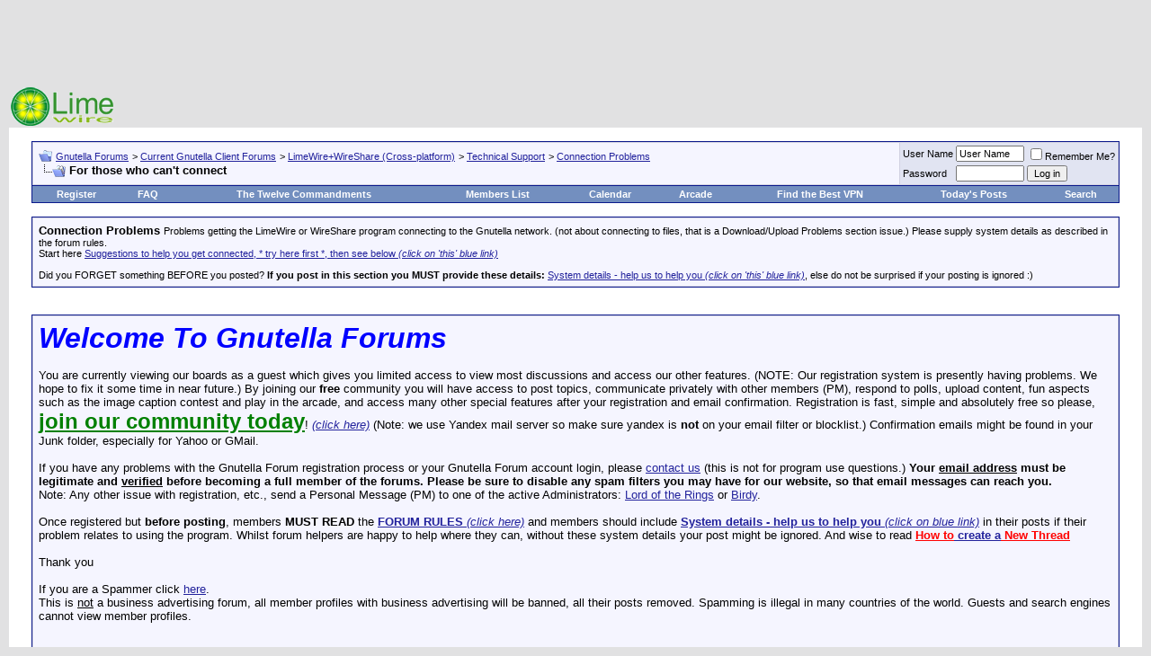

--- FILE ---
content_type: text/html; charset=ISO-8859-1
request_url: https://www.gnutellaforums.com/connection-problems/68125-those-who-cant-connect-39.html
body_size: 16555
content:
<!DOCTYPE html PUBLIC "-//W3C//DTD XHTML 1.0 Transitional//EN" "http://www.w3.org/TR/xhtml1/DTD/xhtml1-transitional.dtd"> <html xmlns="http://www.w3.org/1999/xhtml" dir="ltr" lang="en"> <head>
<base href="https://www.gnutellaforums.com/" /><!--[if IE]></base><![endif]--> <link rel="canonical" href="https://www.gnutellaforums.com/connection-problems/68125-those-who-cant-connect-39.html" /> <meta http-equiv="Content-Type" content="text/html; charset=ISO-8859-1" /> <meta name="generator" content="vBulletin 3.8.7" /> <meta name="keywords" content="those,who,can,t,connect, For those who can't connect, gnutella_forums_help_assist_problems_using_and_where_download_software,limewire,frostier,wireshare,frostier,hex,bearshare,shareaza,morpheus,gnucleus,gtk-gnutella,gnucdna,qtella,napshare,xolox,blackflag,getchaman,gnutelliums, World's_Best_File_Sharing_Softwares, pirate_edition,lpe,Linux_Unix_Mac_OSX_Windows_BSD_Darwin_p2p_clients,www.bearshare.com_is_fake,torrent, BearShare.com_does_not_use_the_Gnutella_network, p2p, peer to peer, sharing_free_music_files,video, download,torrents,morpheus_ultra,connection_help,gnutella_community,artistdirect,overseers,international_crime? politicians_oversee_the_terrorist_spread_of_internet_viruses,corrupt_politicians,did_you_vote_for_such_politician_at_last_government_election?,forum_arcade_games,joke,fun,caption_contest,gnutelliums.com,limewire5,limewire4,limewire_forum,limewire_help_and_support, morpheus_forum, morpheus_5_free_installer_download, morpheus_music_download, morpheus.com, limewire.org, limewire.com, connection_fix, connect-fix, limewire_connect,frostwire_skins, frostwire_connect,Current_Events_Conspiracy_Theories_around_World, LimeWire-Java," /> <meta name="description" content="Did that, he's also using 6346. I also tried the Force IP option, that didn't work either. I don't know what else to try." /> <script language="JavaScript"> 
  if (window != top) top.location.href=location.href; 
</script>  <style type="text/css" id="vbulletin_css">
/**
* vBulletin 3.8.7 CSS
* Style: 'LimeWire'; Style ID: 22
*/
body
{
	background: #E1E1E2;
	color: #000000;
	font: 10pt verdana, geneva, lucida, 'lucida grande', arial, helvetica, sans-serif;
	margin: 5px 10px 10px 10px;
	padding: 0px;
}
a:link, body_alink
{
	color: #22229C;
}
a:visited, body_avisited
{
	color: #22229C;
}
a:hover, a:active, body_ahover
{
	color: #FF4400;
}
.page
{
	background: #FFFFFF;
	color: #000000;
}
td, th, p, li
{
	font: 10pt verdana, geneva, lucida, 'lucida grande', arial, helvetica, sans-serif;
}
.tborder
{
	background: #D1D1E1;
	color: #000000;
	border: 1px solid #0B198C;
}
.tcat
{
	background: #869BBF url(images/gradients/gradient_tcat.gif) repeat-x top left;
	color: #FFFFFF;
	font: bold 10pt verdana, geneva, lucida, 'lucida grande', arial, helvetica, sans-serif;
}
.tcat a:link, .tcat_alink
{
	color: #ffffff;
	text-decoration: none;
}
.tcat a:visited, .tcat_avisited
{
	color: #ffffff;
	text-decoration: none;
}
.tcat a:hover, .tcat a:active, .tcat_ahover
{
	color: #FFFF66;
	text-decoration: underline;
}
.thead
{
	background: #5C7099 url(images/gradients/gradient_thead.gif) repeat-x top left;
	color: #FFFFFF;
	font: bold 11px tahoma, verdana, geneva, lucida, 'lucida grande', arial, helvetica, sans-serif;
}
.thead a:link, .thead_alink
{
	color: #FFFFFF;
}
.thead a:visited, .thead_avisited
{
	color: #FFFFFF;
}
.thead a:hover, .thead a:active, .thead_ahover
{
	color: #FFFF00;
}
.tfoot
{
	background: #3E5C92;
	color: #E0E0F6;
}
.tfoot a:link, .tfoot_alink
{
	color: #E0E0F6;
}
.tfoot a:visited, .tfoot_avisited
{
	color: #E0E0F6;
}
.tfoot a:hover, .tfoot a:active, .tfoot_ahover
{
	color: #FFFF66;
}
.alt1, .alt1Active
{
	background: #F5F5FF;
	color: #000000;
}
.alt2, .alt2Active
{
	background: #E1E4F2;
	color: #000000;
}
.inlinemod
{
	background: #FFFFCC;
	color: #000000;
}
.wysiwyg
{
	background: #F5F5FF;
	color: #000000;
	font: 10pt verdana, geneva, lucida, 'lucida grande', arial, helvetica, sans-serif;
	margin: 5px 10px 10px 10px;
	padding: 0px;
}
.wysiwyg a:link, .wysiwyg_alink
{
	color: #22229C;
}
.wysiwyg a:visited, .wysiwyg_avisited
{
	color: #22229C;
}
.wysiwyg a:hover, .wysiwyg a:active, .wysiwyg_ahover
{
	color: #FF4400;
}
textarea, .bginput
{
	font: 10pt verdana, geneva, lucida, 'lucida grande', arial, helvetica, sans-serif;
}
.bginput option, .bginput optgroup
{
	font-size: 10pt;
	font-family: verdana, geneva, lucida, 'lucida grande', arial, helvetica, sans-serif;
}
.button
{
	font: 11px verdana, geneva, lucida, 'lucida grande', arial, helvetica, sans-serif;
}
select
{
	font: 11px verdana, geneva, lucida, 'lucida grande', arial, helvetica, sans-serif;
}
option, optgroup
{
	font-size: 11px;
	font-family: verdana, geneva, lucida, 'lucida grande', arial, helvetica, sans-serif;
}
.smallfont
{
	font: 11px verdana, geneva, lucida, 'lucida grande', arial, helvetica, sans-serif;
}
.time
{
	color: #666686;
}
.navbar
{
	font: 11px verdana, geneva, lucida, 'lucida grande', arial, helvetica, sans-serif;
}
.highlight
{
	color: #FF0000;
	font-weight: bold;
}
.fjsel
{
	background: #3E5C92;
	color: #E0E0F6;
}
.fjdpth0
{
	background: #F7F7F7;
	color: #000000;
}
.panel
{
	background: #E4E7F5 url(images/gradients/gradient_panel.gif) repeat-x top left;
	color: #000000;
	padding: 10px;
	border: 2px outset;
}
.panelsurround
{
	background: #D1D4E0 url(images/gradients/gradient_panelsurround.gif) repeat-x top left;
	color: #000000;
}
legend
{
	color: #22229C;
	font: 11px tahoma, verdana, geneva, lucida, 'lucida grande', arial, helvetica, sans-serif;
}
.vbmenu_control
{
	background: #738FBF;
	color: #FFFFFF;
	font: bold 11px tahoma, verdana, geneva, lucida, 'lucida grande', arial, helvetica, sans-serif;
	padding: 3px 6px 3px 6px;
	white-space: nowrap;
}
.vbmenu_control a:link, .vbmenu_control_alink
{
	color: #FFFFFF;
	text-decoration: none;
}
.vbmenu_control a:visited, .vbmenu_control_avisited
{
	color: #FFFFFF;
	text-decoration: none;
}
.vbmenu_control a:hover, .vbmenu_control a:active, .vbmenu_control_ahover
{
	color: #FFFFFF;
	text-decoration: underline;
}
.vbmenu_popup
{
	background: #FFFFFF;
	color: #000000;
	border: 1px solid #0B198C;
}
.vbmenu_option
{
	background: #BBC7CE;
	color: #000000;
	font: 11px verdana, geneva, lucida, 'lucida grande', arial, helvetica, sans-serif;
	white-space: nowrap;
	cursor: pointer;
}
.vbmenu_option a:link, .vbmenu_option_alink
{
	color: #22229C;
	text-decoration: none;
}
.vbmenu_option a:visited, .vbmenu_option_avisited
{
	color: #22229C;
	text-decoration: none;
}
.vbmenu_option a:hover, .vbmenu_option a:active, .vbmenu_option_ahover
{
	color: #FFFFFF;
	text-decoration: none;
}
.vbmenu_hilite
{
	background: #8A949E;
	color: #FFFFFF;
	font: 11px verdana, geneva, lucida, 'lucida grande', arial, helvetica, sans-serif;
	white-space: nowrap;
	cursor: pointer;
}
.vbmenu_hilite a:link, .vbmenu_hilite_alink
{
	color: #FFFFFF;
	text-decoration: none;
}
.vbmenu_hilite a:visited, .vbmenu_hilite_avisited
{
	color: #FFFFFF;
	text-decoration: none;
}
.vbmenu_hilite a:hover, .vbmenu_hilite a:active, .vbmenu_hilite_ahover
{
	color: #FFFFFF;
	text-decoration: none;
}
/* ***** styling for 'big' usernames on postbit etc. ***** */
.bigusername { font-size: 14pt; }

/* ***** small padding on 'thead' elements ***** */
td.thead, th.thead, div.thead { padding: 4px; }

/* ***** basic styles for multi-page nav elements */
.pagenav a { text-decoration: none; }
.pagenav td { padding: 2px 4px 2px 4px; }

/* ***** de-emphasized text */
.shade, a.shade:link, a.shade:visited { color: #777777; text-decoration: none; }
a.shade:active, a.shade:hover { color: #FF4400; text-decoration: underline; }
.tcat .shade, .thead .shade, .tfoot .shade { color: #DDDDDD; }

/* ***** define margin and font-size for elements inside panels ***** */
.fieldset { margin-bottom: 6px; }
.fieldset, .fieldset td, .fieldset p, .fieldset li { font-size: 11px; }
</style> <link rel="stylesheet" type="text/css" href="https://www.gnutellaforums.com/clientscript/vbulletin_important.css?v=387" />  <script type="text/javascript" src="https://ajax.googleapis.com/ajax/libs/yui/2.9.0/build/yahoo-dom-event/yahoo-dom-event.js?v=387"></script> <script type="text/javascript" src="https://ajax.googleapis.com/ajax/libs/yui/2.9.0/build/connection/connection-min.js?v=387"></script> <script type="text/javascript"> <!--
var SESSIONURL = "s=0b6424d5eaee5c6691fee77388d71c2b&";
var SECURITYTOKEN = "guest";
var IMGDIR_MISC = "images/misc";
var vb_disable_ajax = parseInt("0", 10);
// --> </script> <script type="text/javascript" src="https://www.gnutellaforums.com/clientscript/vbulletin_global.js?v=387"></script> <script type="text/javascript" src="https://www.gnutellaforums.com/clientscript/vbulletin_menu.js?v=387"></script> <link rel="alternate" type="application/rss+xml" title="Gnutella Forums RSS Feed" href="https://www.gnutellaforums.com/external.php?type=RSS2" /> <link rel="alternate" type="application/rss+xml" title="Gnutella Forums - Connection Problems - RSS Feed" href="https://www.gnutellaforums.com/external.php?type=RSS2&amp;forumids=22" /> <title> For those who can't connect - Page 39</title> <script type="text/javascript" src="https://www.gnutellaforums.com/clientscript/vbulletin_post_loader.js?v=387"></script> <style type="text/css" id="vbulletin_showthread_css"> <!--
	
	#links div { white-space: nowrap; }
	#links img { vertical-align: middle; }
	--> </style> <link rel="stylesheet" type="text/css" href="vbseo/resources/css/vbseo_buttons.css?v=a4" />
<script type="text/javascript" src="vbseo/resources/scripts/vbseo_ui.js?v=a4"></script>

<script type="text/javascript">
 YAHOO.util.Event.onDOMReady(function (){
 	vbseoui = new vBSEO_UI();
 	vbseoui.page_init(Array('postbody','blogbit','content','postcontainer','vbseo_like_postbit'), Array("php",1));
 });
</script>

</head> <body onload=""> <script type="text/javascript">
  var _gaq = _gaq || [];
  _gaq.push(['_setAccount', 'UA-1991183-1']);
  _gaq.push(['_trackPageview']);
  (function() {
    var ga = document.createElement('script'); ga.type = 'text/javascript'; ga.async = true;
    ga.src = ('https:' == document.location.protocol ? 'https://ssl' : 'http://www') + '.google-analytics.com/ga.js';
    var s = document.getElementsByTagName('script')[0]; s.parentNode.insertBefore(ga, s);
  })();
</script>  <a name="top"></a> <div align="center"> <script type="text/javascript"><!--
google_ad_client = "pub-8499108026398986";
/* Gnutella Forums */
google_ad_slot = "0868421945";
google_ad_width = 728;
google_ad_height = 90;
google_color_border = "E1E1E2";
google_color_bg = "E1E1E2";
google_color_link = "22229C";
google_color_text = "000000";
google_color_url = "000000";
//--> </script> <script type="text/javascript" src="https://pagead2.googlesyndication.com/pagead/show_ads.js"> </script> </div> <table border="0" width="100%" cellpadding="0" cellspacing="0" align="center"> <tr> <td align="left"><a href="https://www.gnutellaforums.com/" title="Gnutella Forums"><img src="https://www.gnutellaforums.com/images/limewire.gif" border="0" alt="Gnutella Forums" /></a></td> <td align="right">
		&nbsp;
	</td> </tr> </table>    <div align="center"> <div class="page" style="width:100%; text-align:left"> <div style="padding:0px 25px 0px 25px" align="left"> <br />  <table class="tborder" cellpadding="6" cellspacing="1" border="0" width="100%" align="center"> <tr> <td class="alt1" width="100%"> <table cellpadding="0" cellspacing="0" border="0"> <tr valign="bottom"> <td><a href="https://www.gnutellaforums.com/connection-problems/68125-those-who-cant-connect-39.html#" onclick="history.back(1); return false;"><img src="https://www.gnutellaforums.com/images/misc/navbits_start.gif" alt="Go Back" border="0" /></a></td> <td>&nbsp;</td> <td width="100%"><span class="navbar"><a href="https://www.gnutellaforums.com/" accesskey="1">Gnutella Forums</a></span> <span class="navbar">&gt; <a href="https://www.gnutellaforums.com/current-gnutella-client-forums/">Current Gnutella Client Forums</a></span> <span class="navbar">&gt; <a href="https://www.gnutellaforums.com/limewire-wireshare-cross-platform/">LimeWire+WireShare (Cross-platform)</a></span> <span class="navbar">&gt; <a href="https://www.gnutellaforums.com/technical-support/">Technical Support</a></span> <span class="navbar">&gt; <a href="https://www.gnutellaforums.com/connection-problems/">Connection Problems</a></span> </td> </tr> <tr> <td class="navbar" style="font-size:10pt; padding-top:1px" colspan="3"><a href="https://www.gnutellaforums.com/connection-problems/68125-those-who-cant-connect-39.html"><img class="inlineimg" src="https://www.gnutellaforums.com/iconimages/connection-problems/those-who-cant-connect_ltr.gif" alt="For those who can't connect" border="0" /></a> <strong>
	 For those who can't connect

</strong></td> </tr> </table> </td> <td class="alt2" nowrap="nowrap" style="padding:0px">  <form action="https://www.gnutellaforums.com/login.php?do=login" method="post" onsubmit="md5hash(vb_login_password, vb_login_md5password, vb_login_md5password_utf, 0)"> <script type="text/javascript" src="https://www.gnutellaforums.com/clientscript/vbulletin_md5.js?v=387"></script> <table cellpadding="0" cellspacing="3" border="0"> <tr> <td class="smallfont"><label for="navbar_username">User Name</label></td> <td><input type="text" class="bginput" style="font-size: 11px" name="vb_login_username" id="navbar_username" size="10" accesskey="u" tabindex="101" value="User Name" onfocus="if (this.value == 'User Name') this.value = '';" /></td> <td class="smallfont" colspan="2" nowrap="nowrap"><label for="cb_cookieuser_navbar"><input type="checkbox" name="cookieuser" value="1" tabindex="103" id="cb_cookieuser_navbar" accesskey="c" />Remember Me?</label></td> </tr> <tr> <td class="smallfont"><label for="navbar_password">Password</label></td> <td><input type="password" class="bginput" style="font-size: 11px" name="vb_login_password" id="navbar_password" size="10" tabindex="102" /></td> <td><input type="submit" class="button" value="Log in" tabindex="104" title="Enter your username and password in the boxes provided to login, or click the 'register' button to create a profile for yourself." accesskey="s" /></td> </tr> </table> <input type="hidden" name="s" value="0b6424d5eaee5c6691fee77388d71c2b" /> <input type="hidden" name="securitytoken" value="guest" /> <input type="hidden" name="do" value="login" /> <input type="hidden" name="vb_login_md5password" /> <input type="hidden" name="vb_login_md5password_utf" /> </form>  </td> </tr> </table>   <table class="tborder" cellpadding="6" cellspacing="0" border="0" width="100%" align="center" style="border-top-width:0px"> <tr align="center"> <td class="vbmenu_control"><a href="https://www.gnutellaforums.com/register.php" rel="nofollow">Register</a></td> <td class="vbmenu_control"><a href="https://www.gnutellaforums.com/faq.php" accesskey="5">FAQ</a></td> <td class="vbmenu_control"><a href="https://www.gnutellaforums.com/open-discussion-topics/announcements.html">The Twelve Commandments</a></td> <td class="vbmenu_control"><a href="https://www.gnutellaforums.com/members/list/">Members List</a></td> <td class="vbmenu_control"><a href="https://www.gnutellaforums.com/calendar.php">Calendar</a></td> <td class="vbmenu_control"><a href="https://www.gnutellaforums.com/arcade.php">Arcade</a></td> <td class="vbmenu_control"><a href="https://www.vpnreports.com/">Find the Best VPN</a></td> <td class="vbmenu_control"><a href="https://www.gnutellaforums.com/search.php?do=getdaily" accesskey="2">Today's Posts</a></td> <td id="navbar_search" class="vbmenu_control"><a href="https://www.gnutellaforums.com/search.php" accesskey="4" rel="nofollow">Search</a> </td> </tr> </table>  <br /> <table class="tborder" cellpadding="6" cellspacing="1" border="0" width="100%" align="center"> <tr> <td class="alt1" width="100%"><strong>Connection Problems</strong> <span class="smallfont">Problems getting the LimeWire or WireShare program connecting to the Gnutella network.
(not about connecting to files, that is a Download/Upload Problems section issue.) Please supply system details as described in the forum rules.
<br >  Start here  <a href="https://www.gnutellaforums.com/connection-problems/78124-if-lw-will-not-connect.html">  Suggestions to help you get connected, * try here first *, then see below  <i>(click on  'this' blue link)</a></i> <br /> <br >Did you FORGET something BEFORE you posted? <b>If you post in this section you MUST provide these details:</b> <a rel="nofollow" href="https://www.gnutellaforums.com/showthread.php?t=62652">System details - help us to help you <i>(click on  'this' blue link)</a></i>,  else do not be surprised if your posting is ignored  :)<br /></span></td> </tr> </table> <br />   <div class="vbmenu_popup" id="navbar_search_menu" style="display:none"> <table cellpadding="4" cellspacing="1" border="0"> <tr> <td class="thead">Search Forums</td> </tr> <tr> <td class="vbmenu_option" title="nohilite"> <form action="https://www.gnutellaforums.com/search.php?do=process" method="post"> <input type="hidden" name="do" value="process" /> <input type="hidden" name="quicksearch" value="1" /> <input type="hidden" name="childforums" value="1" /> <input type="hidden" name="exactname" value="1" /> <input type="hidden" name="s" value="0b6424d5eaee5c6691fee77388d71c2b" /> <input type="hidden" name="securitytoken" value="guest" /> <div><input type="text" class="bginput" name="query" size="25" tabindex="1001" /><input type="submit" class="button" value="Go" tabindex="1004" /></div> <div style="margin-top:6px"> <label for="rb_nb_sp0"><input type="radio" name="showposts" value="0" id="rb_nb_sp0" tabindex="1002" checked="checked" />Show Threads</label>
						&nbsp;
						<label for="rb_nb_sp1"><input type="radio" name="showposts" value="1" id="rb_nb_sp1" tabindex="1003" />Show Posts</label> </div> </form> </td> </tr> <tr> <td class="vbmenu_option"><a href="https://www.gnutellaforums.com/search.php" accesskey="4" rel="nofollow">Advanced Search</a></td> </tr> </table> </div>    <div class="vbmenu_popup" id="pagenav_menu" style="display:none"> <table cellpadding="4" cellspacing="1" border="0"> <tr> <td class="thead" nowrap="nowrap">Go to Page...</td> </tr> <tr> <td class="vbmenu_option" title="nohilite"> <form action="https://www.gnutellaforums.com/" method="get" onsubmit="return this.gotopage()" id="pagenav_form"> <input type="text" class="bginput" id="pagenav_itxt" style="font-size:11px" size="4" /> <input type="button" class="button" id="pagenav_ibtn" value="Go" /> </form> </td> </tr> </table> </div>   <!-- google_ad_section_start(weight=ignore) -->  <br /> <table class="tborder" cellpadding="6" cellspacing="1" border="0" width="100%" align="center"> <tr> <td class="alt1"> <font face="arial"><font size="6"><b><i><font color="blue">Welcome To Gnutella Forums</font></i></b></font><br /><br />
You are currently viewing our boards as a guest which gives you limited access to view most discussions and access our other features. (NOTE: Our registration system is presently having problems. We hope to fix it  some time in near future.) By joining our <strong>free</strong> community you will have access to post topics, communicate privately with other members (PM), respond to polls, upload content, fun aspects such as the image caption contest and play in the arcade, and access many other special features after your registration and email confirmation. Registration is fast, simple and absolutely free so please, <a href="https://www.gnutellaforums.com/register.php"><strong><font size="5"><font color="green">join our community today</font></font></strong></a>!  <a href="https://www.gnutellaforums.com/register.php"><i>(click here)</i></a> (Note: we use Yandex mail server so make sure yandex is <b>not</b> on your email filter or blocklist.) Confirmation emails might be found in your Junk folder, especially for Yahoo or GMail.<br /><br />

If you have any problems with the Gnutella Forum  registration process or your Gnutella Forum account login, please <a href="https://www.gnutellaforums.com/sendmessage.phps=0b6424d5eaee5c6691fee77388d71c2b&amp;">contact us</a> (this is not for program use questions.)  <b>Your <u>email address</u> must be legitimate and <u>verified</u> before becoming a full member of the forums. Please be sure to disable any spam filters you may have for our website, so that email messages can reach you.</b> <br />Note: Any other issue with registration, etc., send a Personal Message (PM) to one of the active Administrators: <A rel="nofollow" HREF="https://www.gnutellaforums.com/private.php?do=newpm&amp;u=26490">Lord of the Rings</A> or <A rel="nofollow" HREF="https://www.gnutellaforums.com/private.php?do=newpm&amp;u=29749">Birdy</A>.

<br /><br /> Once registered but <strong>before posting</strong>, members <strong>MUST READ</strong> the <a href="https://www.gnutellaforums.com/open-discussion-topics/announcements.html"><strong>FORUM RULES </strong><i>(click here)</i></a> and members should include <a href="https://www.gnutellaforums.com/new-phex-users/91296-system-details-help-us-help-you-provide-these-details-when-you-post.html"><strong>System details - help us to help you</strong> <i>(click on blue link)</i></a> in their posts if their problem relates to using the program.   Whilst forum helpers are happy to help where they can, without these system details your post might be ignored.   And wise to read <a href="https://www.gnutellaforums.com/site-feedback/71632-how-create-new-thread.html"><b><font color="red">How to</font> create a<font color="red"> New Thread</font></b></a> <br /><br />Thank you
<br /> <br />If you are a Spammer click  <A  HREF="http://faluninfo.net/">here</A>.
<br />This is <u>not</u> a business advertising forum, all member profiles with business advertising will be banned, all their posts removed. Spamming is illegal in many countries of the world. Guests and search engines cannot view member profiles.</font> <br /><br /><br />

&nbsp;&nbsp;&nbsp;&nbsp;&nbsp;&nbsp;&nbsp;&nbsp;&nbsp;&nbsp;  <b> Deutsch? </b> &nbsp;&nbsp;&nbsp;&nbsp;&nbsp;&nbsp;&nbsp;&nbsp;&nbsp;&nbsp;&nbsp;&nbsp;  <b> Español? </b> &nbsp;&nbsp;&nbsp;&nbsp;&nbsp;&nbsp;&nbsp;&nbsp;&nbsp;&nbsp;&nbsp;&nbsp;&nbsp; &nbsp;&nbsp;  <b> Français? </b> &nbsp;&nbsp;&nbsp;&nbsp;&nbsp;&nbsp;&nbsp;&nbsp;&nbsp;&nbsp;&nbsp;&nbsp;&nbsp; &nbsp; &nbsp;  <b> Nederlands?</b><br /> 
&nbsp;&nbsp; <A  HREF="http://gnutellaforums.com/forumdisplay.php?s=&forumid=78/">Hilfe in Deutsch</A>, &nbsp; 
<A  HREF="http://gnutellaforums.com/forumdisplay.php?s=&forumid=79/">Ayuda en español</A>, &nbsp; 
<A  HREF="http://gnutellaforums.com/forumdisplay.php?s=&forumid=77/">Aide en français</A>   et   <A HREF="https://www.gnutellaforums.com/fran-ais/97363-lw-version-nouvelle-mise-jour-des-liens-du-18-03-2011-a.html">LimeWire en français</A>,&nbsp; 
<A  HREF="http://gnutellaforums.com/forumdisplay.php?s=&forumid=82/">Hulp in het Nederlands</A> <br /><br /> <font size="5"><b>Forum Rules</b></font><br /> <br /> <b>Support Forums</b><br /> <br />
Before you post to one of the specific Client Help and Support Conferences in Gnutella Client Forums  please look through other threads and <font color="red">Stickies</font> that may answer your questions. Most problems are not new. The <A HREF="https://www.gnutellaforums.com/search.php">Search function</A> is most useful. Also the <font color="red">red Stickies</font> have answers to the most commonly asked questions. (over 90 percent).<br /> <u>If</u> your problem is not resolved by a search of the forums, please take the next step and post in the appropriate forum. There are many members who will be glad to help.<br />
If you are new to the world of file sharing please do not be shy! Everyone was ‘new’ when they first started.<br /> <br />
When posting, please include details for: <br /> <b>&#61623;</b> Your Operating System ....... <b>&#61623;</b> Your <u>version</u> of your Gnutella Client (* this is important for helping solve problems) ....... <b>&#61623;</b> Your Internet connection (56K, Cable, DSL) ....... <b>&#61623;</b> The exact error message, if one pops up<br /> <b>&#61623;</b> Any other relevant information that you think may help ....... <b>&#61623;</b> Try to make your post descriptive, specific, and clear so members can quickly and efficiently help you. To aid helpers in solving download/upload problems, LimeWire and Frostwire users must specify whether they are downloading a torrent file or a file from the Gnutella network. <br /> <b>&#61623;</b> Members  need to supply these details >>> <A HREF="https://www.gnutellaforums.com/new-phex-users/91296-system-details-help-us-help-you-provide-these-details-when-you-post.html"><b>System details - help us to help you</b> <i>(click on blue link)</i></A><br /> <br /> <br /> <b>Moderators</b><br /> <br />
There are senior members on the forums who serve as Moderators. These volunteers keep the board organized and moving.<br />
Moderators are authorized to: (in order of increasing severity) <br /> <b>&#61623;</b> Move posts to the correct forums. Many times, members post in the wrong forum. These off-topic posts may impede the normal operation of the forum.<br /> <b>&#61623;</b> Edit posts. Moderators will edit posts that are offensive or break any of the House Rules.<br /> <b>&#61623;</b> Delete posts. Posts that cannot be edited to comply with the House Rules will be deleted.<br /> <b>&#61623;</b> Restrict members. This is one of the last punishments before a member is banned. Restrictions may include placing all new posts in a moderation queue or temporarily banning the offender.<br /> <b>&#61623;</b> Ban members. The most severe punishment. Three or more moderators or administrators must agree to the ban for this action to occur. Banning is reserved for very severe offenses and members who, after many warnings, fail to comply with the House Rules. Banning is permanent. Bans cannot be removed by the moderators and probably won't be removed by the administration. <br /> <br /> <br /> <font size="4"><b>The Rules</b></font><br /> <br /> <b>1.</b> Warez, copyright violation, or any other illegal activity may NOT be linked or expressed in any form. Topics discussing techniques for violating these laws and messages containing locations of web sites or other servers hosting illegal content will be silently removed. Multiple offenses will result in consequences. File names are not required to discuss your issues. If filenames are copyright then do not belong on these forums & will be edited out or post removed. Picture sample attachments in posts must not include copyright infringement.<br /> <br /> <b>2.</b> Spamming and excessive advertising will not be tolerated. Commercial advertising is not allowed in any form, including using in signatures.<br /> <br /> <b>3.</b> There will be no excessive use of profanity in any forum.<br /> <br /> <b>4.</b> There will be no racial, ethnic, or gender based insults, or any other personal attacks.<br /> <br /> <b>5.</b> Pictures may be attached to posts and signatures if they are not sexually explicit or offensive. Picture sample attachments in posts must not include copyright infringement.<br /> <br /> <b>6.</b> <u>Remember to post in the correct forum</u>. Take your time to look at other threads and see where your post will go. If your post is placed in the wrong forum it will be moved by a moderator.   There are specific Gnutella Client sections for LimeWire, Phex, FrostWire, BearShare, Gnucleus, Morpheus, and many more. Please choose the correct section for your problem.<br /> <br /> <b>7.</b> If you see a post in the wrong forum or in violation of the House Rules, please contact a moderator via Private Message or the "Report this post to a moderator" link at the bottom of every post. Please do not respond directly to the member - a moderator will do what is required.<br /> <br /> <b>8.</b> Any impersonation of a forum member in any mode of communication is strictly prohibited and will result in banning.<br /> <br /> <b>9.</b> Multiple copies of the same post will not be tolerated. Post your question, comment, or complaint only once. There is no need to express yourself more than once. Duplicate posts will be deleted with little or no warning. Keep in mind a <A HREF="https://www.gnutellaforums.com/site-feedback/71632-how-create-new-thread-your-first-post-how-start.html#post325519">forum censor may temporarily automatically hold up your post</A>, if you do not see your post, do not post again, it will be dealt with by a moderator within a reasonable time.  Authors of multiple copies of same post may be dealt with by moderators within their discrete judgment at the time which may result in warning or infraction points, depending on severity as adjudged by the moderators online. <br /> <br /> <b>10.</b> Posts should have <b>descriptive topics</b>. Vague titles such as "Help!", "Why?", and the like may not get enough attention to the contents.<br /> <br /> <b>11. </b>Do not divulge anyone's personal information in the forum, not even your own. This includes e-mail addresses, IP addresses, age, house address, and any other distinguishing information. Don´t use eMail addresses in your nick. Reiterating, do not post your email address in posts. This is for your own protection.<br /> <br /> <b>12.</b> <A HREF="https://www.gnutellaforums.com/site-feedback/86790-new-avatars-members-use-forums-how-add-avatar-picture-your-profile.html#post325062">Signatures</A> may be used as long as they are not offensive or sexually explicit  or used for commercial advertising. Commercial weblinks cannot be used under any circumstances and will result in an immediate ban.<br /><br /> <b>13.</b> Dual accounts are not allowed. Cannot explain this more simply. Attempts to set up dual accounts will most likely result in a banning of all forum accounts.<br /> <br /> <b>14.</b> Video links may only be posted after you have a tally of two forum posts. Video link posting with less than a 2 post tally are considered as spam. Video link posting with less than a 2 post tally are considered as spam.<br /> <br /> <b>15.</b> Failure to show that you have read the forum rules may result in forum rules breach infraction points or warnings awarded against you which may later total up to an automatic temporary or permanent ban.  Supplying system details is a prerequisite in most cases, particularly with connection or installation issues.<br /> <br />
Violation of any of these rules will bring consequences, determined on a case-by-case basis. <br /> <br /> <br /> <font size="4"><b>Thank You! </b></font> 
Thanks for taking the time to read these forum guidelines. We hope your visit is helpful and mutually beneficial to the entire community.<br /> <br /> </td> </tr> </table>  <!-- google_ad_section_end -->  <br /> <a name="poststop" id="poststop"></a>  <table cellpadding="0" cellspacing="0" border="0" width="100%" style="margin-bottom:3px"> <tr valign="bottom"> <td class="smallfont"><a href="https://www.gnutellaforums.com/newreply.php?do=newreply&amp;noquote=1&amp;p=103176" rel="nofollow"><img src="https://www.gnutellaforums.com/images/buttons/reply.gif" alt="Reply" border="0" /></a></td> <td align="right"><div class="pagenav" align="right"> <table class="tborder" cellpadding="3" cellspacing="1" border="0"> <tr> <td class="vbmenu_control" style="font-weight:normal">Page 39 of 194</td> <td class="alt1" nowrap="nowrap"><a rel="start" class="smallfont" href="https://www.gnutellaforums.com/connection-problems/68125-those-who-cant-connect.html" title="First Page - Results 1 to 10 of 1,938"><strong>&laquo;</strong> First</a></td> <td class="alt1"><a rel="prev" class="smallfont" href="https://www.gnutellaforums.com/connection-problems/68125-those-who-cant-connect-38.html" title="Prev Page - Results 371 to 380 of 1,938">&lt;</a></td> <td class="alt1"><a class="smallfont" href="https://www.gnutellaforums.com/connection-problems/68125-those-who-cant-connect-14.html" title="Show results 131 to 140 of 1,938">14</a></td><td class="alt1"><a class="smallfont" href="https://www.gnutellaforums.com/connection-problems/68125-those-who-cant-connect-29.html" title="Show results 281 to 290 of 1,938">29</a></td><td class="alt1"><a class="smallfont" href="https://www.gnutellaforums.com/connection-problems/68125-those-who-cant-connect-34.html" title="Show results 331 to 340 of 1,938">34</a></td><td class="alt1"><a class="smallfont" href="https://www.gnutellaforums.com/connection-problems/68125-those-who-cant-connect-35.html" title="Show results 341 to 350 of 1,938">35</a></td><td class="alt1"><a class="smallfont" href="https://www.gnutellaforums.com/connection-problems/68125-those-who-cant-connect-36.html" title="Show results 351 to 360 of 1,938">36</a></td><td class="alt1"><a class="smallfont" href="https://www.gnutellaforums.com/connection-problems/68125-those-who-cant-connect-37.html" title="Show results 361 to 370 of 1,938">37</a></td><td class="alt1"><a class="smallfont" href="https://www.gnutellaforums.com/connection-problems/68125-those-who-cant-connect-38.html" title="Show results 371 to 380 of 1,938">38</a></td> <td class="alt2"><span class="smallfont" title="Showing results 381 to 390 of 1,938"><strong>39</strong></span></td> <td class="alt1"><a class="smallfont" href="https://www.gnutellaforums.com/connection-problems/68125-those-who-cant-connect-40.html" title="Show results 391 to 400 of 1,938">40</a></td><td class="alt1"><a class="smallfont" href="https://www.gnutellaforums.com/connection-problems/68125-those-who-cant-connect-41.html" title="Show results 401 to 410 of 1,938">41</a></td><td class="alt1"><a class="smallfont" href="https://www.gnutellaforums.com/connection-problems/68125-those-who-cant-connect-42.html" title="Show results 411 to 420 of 1,938">42</a></td><td class="alt1"><a class="smallfont" href="https://www.gnutellaforums.com/connection-problems/68125-those-who-cant-connect-43.html" title="Show results 421 to 430 of 1,938">43</a></td><td class="alt1"><a class="smallfont" href="https://www.gnutellaforums.com/connection-problems/68125-those-who-cant-connect-44.html" title="Show results 431 to 440 of 1,938">44</a></td><td class="alt1"><a class="smallfont" href="https://www.gnutellaforums.com/connection-problems/68125-those-who-cant-connect-49.html" title="Show results 481 to 490 of 1,938">49</a></td><td class="alt1"><a class="smallfont" href="https://www.gnutellaforums.com/connection-problems/68125-those-who-cant-connect-64.html" title="Show results 631 to 640 of 1,938">64</a></td><td class="alt1"><a class="smallfont" href="https://www.gnutellaforums.com/connection-problems/68125-those-who-cant-connect-89.html" title="Show results 881 to 890 of 1,938">89</a></td><td class="alt1"><a class="smallfont" href="https://www.gnutellaforums.com/connection-problems/68125-those-who-cant-connect-139.html" title="Show results 1,381 to 1,390 of 1,938">139</a></td> <td class="alt1"><a rel="next" class="smallfont" href="https://www.gnutellaforums.com/connection-problems/68125-those-who-cant-connect-40.html" title="Next Page - Results 391 to 400 of 1,938">&gt;</a></td> <td class="alt1" nowrap="nowrap"><a class="smallfont" href="https://www.gnutellaforums.com/connection-problems/68125-those-who-cant-connect-194.html" title="Last Page - Results 1,931 to 1,938 of 1,938">Last <strong>&raquo;</strong></a></td> <td class="vbmenu_control" title="showthread.php?s=0b6424d5eaee5c6691fee77388d71c2b&amp;t=68125"><a name="PageNav"></a></td> </tr> </table> </div></td> </tr> </table>   <table class="tborder" cellpadding="6" cellspacing="1" border="0" width="100%" align="center" style="border-bottom-width:0px"> <tr> <td class="tcat" width="100%"> <div class="smallfont">
		
		&nbsp;
		</div> </td> <td class="vbmenu_control" id="linkbacktools" nowrap="nowrap"> <a rel="nofollow" href="https://www.gnutellaforums.com/connection-problems/68125-those-who-cant-connect-39.html?nojs=1#links">LinkBack</a> <script type="text/javascript"> vbmenu_register("linkbacktools"); </script> </td> <td class="vbmenu_control" id="threadtools" nowrap="nowrap"> <a rel="nofollow" href="https://www.gnutellaforums.com/connection-problems/68125-those-who-cant-connect-39.html?nojs=1#goto_threadtools">Thread Tools</a> <script type="text/javascript"> vbmenu_register("threadtools"); </script> </td> <td class="vbmenu_control" id="displaymodes" nowrap="nowrap"> <a rel="nofollow" href="https://www.gnutellaforums.com/connection-problems/68125-those-who-cant-connect-39.html?nojs=1#goto_displaymodes">Display Modes</a> <script type="text/javascript"> vbmenu_register("displaymodes"); </script> </td> </tr> </table>   </div> </div> </div>   <div id="posts">  <div align="center"> <div class="page" style="width:100%; text-align:left"> <div style="padding:0px 25px 0px 25px" align="left"> <div id="edit103176" style="padding:0px 0px 6px 0px">  <table class="tborder vbseo_like_postbit" id="post103176" cellpadding="6" cellspacing="1" border="0" width="100%" align="center"> <tr> <td class="thead" > <div class="normal" style="float:right">
			&nbsp;
			#<a href="https://www.gnutellaforums.com/103176-post381.html" target="new"  id="postcount103176" name="381"><strong>381</strong></a> (<b><a href="https://www.gnutellaforums.com/connection-problems/68125-those-who-cant-connect-39.html#post103176" title="Link to this Post">permalink</a></b>) &nbsp;
			
			
			
			
			
		</div> <div class="normal">  <a name="post103176"><img class="inlineimg" src="https://www.gnutellaforums.com/images/statusicon/post_old.gif" alt="Old" border="0" /></a>
			
				October 22nd, 2004
			
			
			 </div> </td> </tr> <tr> <td class="alt2" style="padding:0px">  <table cellpadding="0" cellspacing="6" border="0" width="100%"> <tr> <td nowrap="nowrap"> <div id="postmenu_103176"> <a rel="nofollow" class="bigusername" href="https://www.gnutellaforums.com/members/patman.html"><!-- google_ad_section_start(weight=ignore) -->Patman<!-- google_ad_section_end --></a> <img class="inlineimg" src="https://www.gnutellaforums.com/images/statusicon/user_offline.gif" alt="Patman is offline" border="0" /> </div> <div class="smallfont">Novicius</div> </td> <td width="100%">&nbsp;</td> <td valign="top" nowrap="nowrap"> <div class="smallfont"> <div>Join Date: October 21st, 2004</div> <div>
						Posts: 2
					</div> <div><span id="repdisplay_103176_29867"><img class="inlineimg" src="https://www.gnutellaforums.com/images/reputation/reputation_pos.gif" alt="Patman is flying high" border="0" /></span></div> <div> </div> </div> </td> </tr> </table>  </td> </tr> <tr> <td class="alt1" id="td_post_103176">   <div class="smallfont"> <img class="inlineimg" src="https://www.gnutellaforums.com/images/icons/icon1.gif" alt="Default" border="0" /> </div> <hr size="1" style="color:#D1D1E1; background-color:#D1D1E1" />   <div id="post_message_103176"> <!-- google_ad_section_start -->Did that, he's also using 6346. I also tried the Force IP option, that didn't work either. I don't know what else to try.<!-- google_ad_section_end --> </div>  <div class="vbseo_buttons" id="lkbtn_1.68125.103176"> <div class="alt2 vbseo_liked" style="display:none"></div> </div> <div style="margin-top: 10px" align="right">  <a href="https://www.gnutellaforums.com/newreply.php?do=newreply&amp;p=103176" rel="nofollow"><img src="https://www.gnutellaforums.com/images/buttons/quote.gif" alt="Reply With Quote" border="0" /></a>  </div>  </td> </tr> </table>   </div> </div> </div> </div>    <div align="center"> <div class="page" style="width:100%; text-align:left"> <div style="padding:0px 25px 0px 25px" align="left"> <div id="edit103186" style="padding:0px 0px 6px 0px">  <table class="tborder vbseo_like_postbit" id="post103186" cellpadding="6" cellspacing="1" border="0" width="100%" align="center"> <tr> <td class="thead" > <div class="normal" style="float:right">
			&nbsp;
			#<a href="https://www.gnutellaforums.com/103186-post382.html" target="new"  id="postcount103186" name="382"><strong>382</strong></a> (<b><a href="https://www.gnutellaforums.com/connection-problems/68125-those-who-cant-connect-39.html#post103186" title="Link to this Post">permalink</a></b>) &nbsp;
			
			
			
			
			
		</div> <div class="normal">  <a name="post103186"><img class="inlineimg" src="https://www.gnutellaforums.com/images/statusicon/post_old.gif" alt="Old" border="0" /></a>
			
				October 22nd, 2004
			
			
			 </div> </td> </tr> <tr> <td class="alt2" style="padding:0px">  <table cellpadding="0" cellspacing="6" border="0" width="100%"> <tr> <td class="alt2"><a rel="nofollow" href="https://www.gnutellaforums.com/members/lord-of-the-rings.html"><img src="https://www.gnutellaforums.com/customavatars/avatar26490_13.gif" width="81" height="62" alt="Lord of the Rings's Avatar" border="0" /></a></td> <td nowrap="nowrap"> <div id="postmenu_103186"> <a rel="nofollow" class="bigusername" href="https://www.gnutellaforums.com/members/lord-of-the-rings.html"><!-- google_ad_section_start(weight=ignore) --><span style="font-weight: bold; font-style: italic;">Lord of the Rings</span><!-- google_ad_section_end --></a> <img class="inlineimg" src="https://www.gnutellaforums.com/images/statusicon/user_offline.gif" alt="Lord of the Rings is offline" border="0" /> </div> <div class="smallfont">ContraBanned</div> </td> <td width="100%">&nbsp;</td> <td valign="top" nowrap="nowrap"> <div class="smallfont"> <div>Join Date: June 30th, 2004</div> <div>Location: Middle of the ocean apparently (middle earth)</div> <div>
						Posts: 685
					</div> <div><span id="repdisplay_103186_26490"><img class="inlineimg" src="https://www.gnutellaforums.com/images/reputation/reputation_pos.gif" alt="Lord of the Rings has a distinguished reputation" border="0" /><img class="inlineimg" src="https://www.gnutellaforums.com/images/reputation/reputation_pos.gif" alt="Lord of the Rings has a distinguished reputation" border="0" /><img class="inlineimg" src="https://www.gnutellaforums.com/images/reputation/reputation_pos.gif" alt="Lord of the Rings has a distinguished reputation" border="0" /></span></div> <div> </div> </div> </td> </tr> </table>  </td> </tr> <tr> <td class="alt1" id="td_post_103186">   <div class="smallfont"> <img class="inlineimg" src="https://www.gnutellaforums.com/images/icons/icon1.gif" alt="Default" border="0" /> </div> <hr size="1" style="color:#D1D1E1; background-color:#D1D1E1" />   <div id="post_message_103186"> <!-- google_ad_section_start -->Try copying your friend's preferences to your own comp. Prefs are in a folder called .limewire, so replace yours with his.<!-- google_ad_section_end --> </div>  <div class="vbseo_buttons" id="lkbtn_1.68125.103186"> <div class="alt2 vbseo_liked" style="display:none"></div> </div> <div style="margin-top: 10px" align="right">  <a href="https://www.gnutellaforums.com/newreply.php?do=newreply&amp;p=103186" rel="nofollow"><img src="https://www.gnutellaforums.com/images/buttons/quote.gif" alt="Reply With Quote" border="0" /></a>  </div>  </td> </tr> </table>   </div> </div> </div> </div>    <div align="center"> <div class="page" style="width:100%; text-align:left"> <div style="padding:0px 25px 0px 25px" align="left"> <div id="edit103210" style="padding:0px 0px 6px 0px">  <table class="tborder vbseo_like_postbit" id="post103210" cellpadding="6" cellspacing="1" border="0" width="100%" align="center"> <tr> <td class="thead" > <div class="normal" style="float:right">
			&nbsp;
			#<a href="https://www.gnutellaforums.com/103210-post383.html" target="new"  id="postcount103210" name="383"><strong>383</strong></a> (<b><a href="https://www.gnutellaforums.com/connection-problems/68125-those-who-cant-connect-39.html#post103210" title="Link to this Post">permalink</a></b>) &nbsp;
			
			
			
			
			
		</div> <div class="normal">  <a name="post103210"><img class="inlineimg" src="https://www.gnutellaforums.com/images/statusicon/post_old.gif" alt="Old" border="0" /></a>
			
				October 22nd, 2004
			
			
			 </div> </td> </tr> <tr> <td class="alt2" style="padding:0px">  <table cellpadding="0" cellspacing="6" border="0" width="100%"> <tr> <td nowrap="nowrap"> <div id="postmenu_103210"> <a rel="nofollow" class="bigusername" href="https://www.gnutellaforums.com/members/tyrnanoc.html"><!-- google_ad_section_start(weight=ignore) -->tyrnanoc<!-- google_ad_section_end --></a> <img class="inlineimg" src="https://www.gnutellaforums.com/images/statusicon/user_offline.gif" alt="tyrnanoc is offline" border="0" /> </div> <div class="smallfont">Novicius</div> </td> <td width="100%">&nbsp;</td> <td valign="top" nowrap="nowrap"> <div class="smallfont"> <div>Join Date: October 22nd, 2004</div> <div>Location: wrexham</div> <div>
						Posts: 2
					</div> <div><span id="repdisplay_103210_29895"><img class="inlineimg" src="https://www.gnutellaforums.com/images/reputation/reputation_pos.gif" alt="tyrnanoc is flying high" border="0" /></span></div> <div> </div> </div> </td> </tr> </table>  </td> </tr> <tr> <td class="alt1" id="td_post_103210">   <div class="smallfont"> <img class="inlineimg" src="https://www.gnutellaforums.com/images/icons/icon1.gif" alt="Default" border="0" /> <strong><!-- google_ad_section_start -->poor connection problems<!-- google_ad_section_end --></strong> </div> <hr size="1" style="color:#D1D1E1; background-color:#D1D1E1" />   <div id="post_message_103210"> <!-- google_ad_section_start -->I run xp with sp2 on a p4 2gig with outpost firewall(no windows firewall) on a 2.3mb dsl connection.<br />
I too had problems connecting<br />
first of all you must go into the folder that you use to log on(ie not all users)<br />
you must also ensure you are viewing the correct limewire folder(i deleted and re-installed several times trying to make it work)<br />
if need be use the search programme to check for existing copies of limewire.<br />
also ensure that limewire is not on the taskbar<br />
delete the said folder<br />
and restart limewire<br />
this fix works<!-- google_ad_section_end --> </div>  <div class="vbseo_buttons" id="lkbtn_1.68125.103210"> <div class="alt2 vbseo_liked" style="display:none"></div> </div> <div style="margin-top: 10px" align="right">  <a href="https://www.gnutellaforums.com/newreply.php?do=newreply&amp;p=103210" rel="nofollow"><img src="https://www.gnutellaforums.com/images/buttons/quote.gif" alt="Reply With Quote" border="0" /></a>  </div>  </td> </tr> </table>   </div> </div> </div> </div>    <div align="center"> <div class="page" style="width:100%; text-align:left"> <div style="padding:0px 25px 0px 25px" align="left"> <div id="edit103215" style="padding:0px 0px 6px 0px">  <table class="tborder vbseo_like_postbit" id="post103215" cellpadding="6" cellspacing="1" border="0" width="100%" align="center"> <tr> <td class="thead" > <div class="normal" style="float:right">
			&nbsp;
			#<a href="https://www.gnutellaforums.com/103215-post384.html" target="new"  id="postcount103215" name="384"><strong>384</strong></a> (<b><a href="https://www.gnutellaforums.com/connection-problems/68125-those-who-cant-connect-39.html#post103215" title="Link to this Post">permalink</a></b>) &nbsp;
			
			
			
			
			
		</div> <div class="normal">  <a name="post103215"><img class="inlineimg" src="https://www.gnutellaforums.com/images/statusicon/post_old.gif" alt="Old" border="0" /></a>
			
				October 22nd, 2004
			
			
			 </div> </td> </tr> <tr> <td class="alt2" style="padding:0px">  <table cellpadding="0" cellspacing="6" border="0" width="100%"> <tr> <td nowrap="nowrap"> <div id="postmenu_103215"> <!-- google_ad_section_start(weight=ignore) -->FREESKI<!-- google_ad_section_end --> </div> <div class="smallfont">Guest</div> </td> <td width="100%">&nbsp;</td> <td valign="top" nowrap="nowrap"> <div class="smallfont"> <div>
						Posts: n/a
					</div> <div> </div> </div> </td> </tr> </table>  </td> </tr> <tr> <td class="alt1" id="td_post_103215">   <div class="smallfont"> <img class="inlineimg" src="https://www.gnutellaforums.com/images/icons/icon1.gif" alt="Default" border="0" /> </div> <hr size="1" style="color:#D1D1E1; background-color:#D1D1E1" />   <div id="post_message_103215"> <!-- google_ad_section_start -->Worked for me just fine!  THANKS<br /> <br />
Windows XP Home..<!-- google_ad_section_end --> </div>  <div class="vbseo_buttons" id="lkbtn_1.68125.103215"> <div class="alt2 vbseo_liked" style="display:none"></div> </div> <div style="margin-top: 10px" align="right">  <a href="https://www.gnutellaforums.com/newreply.php?do=newreply&amp;p=103215" rel="nofollow"><img src="https://www.gnutellaforums.com/images/buttons/quote.gif" alt="Reply With Quote" border="0" /></a>  </div>  </td> </tr> </table> </div> </div> </div> </div>    <div align="center"> <div class="page" style="width:100%; text-align:left"> <div style="padding:0px 25px 0px 25px" align="left"> <div id="edit103238" style="padding:0px 0px 6px 0px">  <table class="tborder vbseo_like_postbit" id="post103238" cellpadding="6" cellspacing="1" border="0" width="100%" align="center"> <tr> <td class="thead" > <div class="normal" style="float:right">
			&nbsp;
			#<a href="https://www.gnutellaforums.com/103238-post385.html" target="new"  id="postcount103238" name="385"><strong>385</strong></a> (<b><a href="https://www.gnutellaforums.com/connection-problems/68125-those-who-cant-connect-39.html#post103238" title="Link to this Post">permalink</a></b>) &nbsp;
			
			
			
			
			
		</div> <div class="normal">  <a name="post103238"><img class="inlineimg" src="https://www.gnutellaforums.com/images/statusicon/post_old.gif" alt="Old" border="0" /></a>
			
				October 22nd, 2004
			
			
			 </div> </td> </tr> <tr> <td class="alt2" style="padding:0px">  <table cellpadding="0" cellspacing="6" border="0" width="100%"> <tr> <td nowrap="nowrap"> <div id="postmenu_103238"> <a rel="nofollow" class="bigusername" href="https://www.gnutellaforums.com/members/ralphthellama11.html"><!-- google_ad_section_start(weight=ignore) -->RalphtheLlama11<!-- google_ad_section_end --></a> <img class="inlineimg" src="https://www.gnutellaforums.com/images/statusicon/user_offline.gif" alt="RalphtheLlama11 is offline" border="0" /> </div> <div class="smallfont">Novicius</div> </td> <td width="100%">&nbsp;</td> <td valign="top" nowrap="nowrap"> <div class="smallfont"> <div>Join Date: October 21st, 2004</div> <div>
						Posts: 4
					</div> <div><span id="repdisplay_103238_29874"><img class="inlineimg" src="https://www.gnutellaforums.com/images/reputation/reputation_pos.gif" alt="RalphtheLlama11 is flying high" border="0" /></span></div> <div> </div> </div> </td> </tr> </table>  </td> </tr> <tr> <td class="alt1" id="td_post_103238">   <div class="smallfont"> <img class="inlineimg" src="https://www.gnutellaforums.com/images/icons/icon1.gif" alt="Default" border="0" /> <strong><!-- google_ad_section_start -->how<!-- google_ad_section_end --></strong> </div> <hr size="1" style="color:#D1D1E1; background-color:#D1D1E1" />   <div id="post_message_103238"> <!-- google_ad_section_start -->how do you get to the limewire preferences, i have xp. how do i get to the directory c:\documents and settings....<!-- google_ad_section_end --> </div>  <div class="vbseo_buttons" id="lkbtn_1.68125.103238"> <div class="alt2 vbseo_liked" style="display:none"></div> </div> <div style="margin-top: 10px" align="right">  <a href="https://www.gnutellaforums.com/newreply.php?do=newreply&amp;p=103238" rel="nofollow"><img src="https://www.gnutellaforums.com/images/buttons/quote.gif" alt="Reply With Quote" border="0" /></a>  </div>  </td> </tr> </table>   </div> </div> </div> </div>    <div align="center"> <div class="page" style="width:100%; text-align:left"> <div style="padding:0px 25px 0px 25px" align="left"> <div id="edit103239" style="padding:0px 0px 6px 0px">  <table class="tborder vbseo_like_postbit" id="post103239" cellpadding="6" cellspacing="1" border="0" width="100%" align="center"> <tr> <td class="thead" > <div class="normal" style="float:right">
			&nbsp;
			#<a href="https://www.gnutellaforums.com/103239-post386.html" target="new"  id="postcount103239" name="386"><strong>386</strong></a> (<b><a href="https://www.gnutellaforums.com/connection-problems/68125-those-who-cant-connect-39.html#post103239" title="Link to this Post">permalink</a></b>) &nbsp;
			
			
			
			
			
		</div> <div class="normal">  <a name="post103239"><img class="inlineimg" src="https://www.gnutellaforums.com/images/statusicon/post_old.gif" alt="Old" border="0" /></a>
			
				October 22nd, 2004
			
			
			 </div> </td> </tr> <tr> <td class="alt2" style="padding:0px">  <table cellpadding="0" cellspacing="6" border="0" width="100%"> <tr> <td class="alt2"><a rel="nofollow" href="https://www.gnutellaforums.com/members/lord-of-the-rings.html"><img src="https://www.gnutellaforums.com/customavatars/avatar26490_13.gif" width="81" height="62" alt="Lord of the Rings's Avatar" border="0" /></a></td> <td nowrap="nowrap"> <div id="postmenu_103239"> <a rel="nofollow" class="bigusername" href="https://www.gnutellaforums.com/members/lord-of-the-rings.html"><!-- google_ad_section_start(weight=ignore) --><span style="font-weight: bold; font-style: italic;">Lord of the Rings</span><!-- google_ad_section_end --></a> <img class="inlineimg" src="https://www.gnutellaforums.com/images/statusicon/user_offline.gif" alt="Lord of the Rings is offline" border="0" /> </div> <div class="smallfont">ContraBanned</div> </td> <td width="100%">&nbsp;</td> <td valign="top" nowrap="nowrap"> <div class="smallfont"> <div>Join Date: June 30th, 2004</div> <div>Location: Middle of the ocean apparently (middle earth)</div> <div>
						Posts: 685
					</div> <div><span id="repdisplay_103239_26490"><img class="inlineimg" src="https://www.gnutellaforums.com/images/reputation/reputation_pos.gif" alt="Lord of the Rings has a distinguished reputation" border="0" /><img class="inlineimg" src="https://www.gnutellaforums.com/images/reputation/reputation_pos.gif" alt="Lord of the Rings has a distinguished reputation" border="0" /><img class="inlineimg" src="https://www.gnutellaforums.com/images/reputation/reputation_pos.gif" alt="Lord of the Rings has a distinguished reputation" border="0" /></span></div> <div> </div> </div> </td> </tr> </table>  </td> </tr> <tr> <td class="alt1" id="td_post_103239">   <div class="smallfont"> <img class="inlineimg" src="https://www.gnutellaforums.com/images/icons/icon1.gif" alt="Default" border="0" /> </div> <hr size="1" style="color:#D1D1E1; background-color:#D1D1E1" />   <div id="post_message_103239"> <!-- google_ad_section_start -->Not being an XP user I can only suggest this: <a rel="nofollow" href="https://www.gnutellaforums.com/showthread.php?threadid=29243" target="_blank">http://www.gnutellaforums.com/showth...threadid=29243</a> Alternatively do a search for limewire on your comp.<!-- google_ad_section_end --> </div>  <div class="vbseo_buttons" id="lkbtn_1.68125.103239"> <div class="alt2 vbseo_liked" style="display:none"></div> </div> <div style="margin-top: 10px" align="right">  <a href="https://www.gnutellaforums.com/newreply.php?do=newreply&amp;p=103239" rel="nofollow"><img src="https://www.gnutellaforums.com/images/buttons/quote.gif" alt="Reply With Quote" border="0" /></a>  </div>  </td> </tr> </table>   </div> </div> </div> </div>    <div align="center"> <div class="page" style="width:100%; text-align:left"> <div style="padding:0px 25px 0px 25px" align="left"> <div id="edit103249" style="padding:0px 0px 6px 0px">  <table class="tborder vbseo_like_postbit" id="post103249" cellpadding="6" cellspacing="1" border="0" width="100%" align="center"> <tr> <td class="thead" > <div class="normal" style="float:right">
			&nbsp;
			#<a href="https://www.gnutellaforums.com/103249-post387.html" target="new"  id="postcount103249" name="387"><strong>387</strong></a> (<b><a href="https://www.gnutellaforums.com/connection-problems/68125-those-who-cant-connect-39.html#post103249" title="Link to this Post">permalink</a></b>) &nbsp;
			
			
			
			
			
		</div> <div class="normal">  <a name="post103249"><img class="inlineimg" src="https://www.gnutellaforums.com/images/statusicon/post_old.gif" alt="Old" border="0" /></a>
			
				October 22nd, 2004
			
			
			 </div> </td> </tr> <tr> <td class="alt2" style="padding:0px">  <table cellpadding="0" cellspacing="6" border="0" width="100%"> <tr> <td nowrap="nowrap"> <div id="postmenu_103249"> <a rel="nofollow" class="bigusername" href="https://www.gnutellaforums.com/members/tazbean.html"><!-- google_ad_section_start(weight=ignore) -->TazBean<!-- google_ad_section_end --></a> <img class="inlineimg" src="https://www.gnutellaforums.com/images/statusicon/user_offline.gif" alt="TazBean is offline" border="0" /> </div> <div class="smallfont">Apprentice</div> </td> <td width="100%">&nbsp;</td> <td valign="top" nowrap="nowrap"> <div class="smallfont"> <div>Join Date: June 27th, 2001</div> <div>
						Posts: 5
					</div> <div><span id="repdisplay_103249_1697"><img class="inlineimg" src="https://www.gnutellaforums.com/images/reputation/reputation_pos.gif" alt="TazBean is flying high" border="0" /></span></div> <div> </div> </div> </td> </tr> </table>  </td> </tr> <tr> <td class="alt1" id="td_post_103249">   <div class="smallfont"> <img class="inlineimg" src="https://www.gnutellaforums.com/images/icons/icon1.gif" alt="Default" border="0" /> </div> <hr size="1" style="color:#D1D1E1; background-color:#D1D1E1" />   <div id="post_message_103249"> <!-- google_ad_section_start -->I'm now totally confused.  After my last post I switched back to OSX and LW ran fine.  I've done nothing to the computer since then, no installs, nothing, and now I'm right back where I was with the eternal &quot;connecting&quot; problem.  What can possibly be causing this bizarre behavior? <img src="https://www.gnutellaforums.com/images/smilies/confused.gif" border="0" alt="" title="Confused" class="inlineimg" /><!-- google_ad_section_end --> </div>  <div class="vbseo_buttons" id="lkbtn_1.68125.103249"> <div class="alt2 vbseo_liked" style="display:none"></div> </div> <div style="margin-top: 10px" align="right">  <a href="https://www.gnutellaforums.com/newreply.php?do=newreply&amp;p=103249" rel="nofollow"><img src="https://www.gnutellaforums.com/images/buttons/quote.gif" alt="Reply With Quote" border="0" /></a>  </div>  </td> </tr> </table>   </div> </div> </div> </div>    <div align="center"> <div class="page" style="width:100%; text-align:left"> <div style="padding:0px 25px 0px 25px" align="left"> <div id="edit103345" style="padding:0px 0px 6px 0px">  <table class="tborder vbseo_like_postbit" id="post103345" cellpadding="6" cellspacing="1" border="0" width="100%" align="center"> <tr> <td class="thead" > <div class="normal" style="float:right">
			&nbsp;
			#<a href="https://www.gnutellaforums.com/103345-post388.html" target="new"  id="postcount103345" name="388"><strong>388</strong></a> (<b><a href="https://www.gnutellaforums.com/connection-problems/68125-those-who-cant-connect-39.html#post103345" title="Link to this Post">permalink</a></b>) &nbsp;
			
			
			
			
			
		</div> <div class="normal">  <a name="post103345"><img class="inlineimg" src="https://www.gnutellaforums.com/images/statusicon/post_old.gif" alt="Old" border="0" /></a>
			
				October 23rd, 2004
			
			
			 </div> </td> </tr> <tr> <td class="alt2" style="padding:0px">  <table cellpadding="0" cellspacing="6" border="0" width="100%"> <tr> <td nowrap="nowrap"> <div id="postmenu_103345"> <a rel="nofollow" class="bigusername" href="https://www.gnutellaforums.com/members/tyrnanoc.html"><!-- google_ad_section_start(weight=ignore) -->tyrnanoc<!-- google_ad_section_end --></a> <img class="inlineimg" src="https://www.gnutellaforums.com/images/statusicon/user_offline.gif" alt="tyrnanoc is offline" border="0" /> </div> <div class="smallfont">Novicius</div> </td> <td width="100%">&nbsp;</td> <td valign="top" nowrap="nowrap"> <div class="smallfont"> <div>Join Date: October 22nd, 2004</div> <div>Location: wrexham</div> <div>
						Posts: 2
					</div> <div><span id="repdisplay_103345_29895"><img class="inlineimg" src="https://www.gnutellaforums.com/images/reputation/reputation_pos.gif" alt="tyrnanoc is flying high" border="0" /></span></div> <div> </div> </div> </td> </tr> </table>  </td> </tr> <tr> <td class="alt1" id="td_post_103345">   <div class="smallfont"> <img class="inlineimg" src="https://www.gnutellaforums.com/images/icons/icon1.gif" alt="Default" border="0" /> <strong><!-- google_ad_section_start -->connection problems preferences<!-- google_ad_section_end --></strong> </div> <hr size="1" style="color:#D1D1E1; background-color:#D1D1E1" />   <div id="post_message_103345"> <!-- google_ad_section_start -->for xp users<br />
easiest way to find your limewire directory is to use the search function from the start menu.<br />
delete all limewire directories<br />
and ensure limewire is closed on the task bar.<br />
additional note;<br />
ive had other problems with my dsl connection of late, which may have a bearing on the above connection problems.<br />
I had xp update on automatic, and believe this was compromising my bandwidth. I have since turned automatic updates off, and so far no problems.<br /> <br />
mac/os users;<br />
i cant really comment as ive never used the mac/os systems, but i would have thought the method would be roughly the same.<br /> <br />
hope this helps you all<!-- google_ad_section_end --> </div>  <div class="vbseo_buttons" id="lkbtn_1.68125.103345"> <div class="alt2 vbseo_liked" style="display:none"></div> </div> <div style="margin-top: 10px" align="right">  <a href="https://www.gnutellaforums.com/newreply.php?do=newreply&amp;p=103345" rel="nofollow"><img src="https://www.gnutellaforums.com/images/buttons/quote.gif" alt="Reply With Quote" border="0" /></a>  </div>  </td> </tr> </table>   </div> </div> </div> </div>    <div align="center"> <div class="page" style="width:100%; text-align:left"> <div style="padding:0px 25px 0px 25px" align="left"> <div id="edit103351" style="padding:0px 0px 6px 0px">  <table class="tborder vbseo_like_postbit" id="post103351" cellpadding="6" cellspacing="1" border="0" width="100%" align="center"> <tr> <td class="thead" > <div class="normal" style="float:right">
			&nbsp;
			#<a href="https://www.gnutellaforums.com/103351-post389.html" target="new"  id="postcount103351" name="389"><strong>389</strong></a> (<b><a href="https://www.gnutellaforums.com/connection-problems/68125-those-who-cant-connect-39.html#post103351" title="Link to this Post">permalink</a></b>) &nbsp;
			
			
			
			
			
		</div> <div class="normal">  <a name="post103351"><img class="inlineimg" src="https://www.gnutellaforums.com/images/statusicon/post_old.gif" alt="Old" border="0" /></a>
			
				October 23rd, 2004
			
			
			 </div> </td> </tr> <tr> <td class="alt2" style="padding:0px">  <table cellpadding="0" cellspacing="6" border="0" width="100%"> <tr> <td nowrap="nowrap"> <div id="postmenu_103351"> <a rel="nofollow" class="bigusername" href="https://www.gnutellaforums.com/members/mgren123.html"><!-- google_ad_section_start(weight=ignore) -->Mgren123<!-- google_ad_section_end --></a> <img class="inlineimg" src="https://www.gnutellaforums.com/images/statusicon/user_offline.gif" alt="Mgren123 is offline" border="0" /> </div> <div class="smallfont">Novicius</div> </td> <td width="100%">&nbsp;</td> <td valign="top" nowrap="nowrap"> <div class="smallfont"> <div>Join Date: October 23rd, 2004</div> <div>
						Posts: 1
					</div> <div><span id="repdisplay_103351_29931"><img class="inlineimg" src="https://www.gnutellaforums.com/images/reputation/reputation_pos.gif" alt="Mgren123 is flying high" border="0" /></span></div> <div> </div> </div> </td> </tr> </table>  </td> </tr> <tr> <td class="alt1" id="td_post_103351">   <div class="smallfont"> <img class="inlineimg" src="/images/icons/icon5.gif" alt="Question" border="0" /> <strong><!-- google_ad_section_start -->Help me force Ip<!-- google_ad_section_end --></strong> </div> <hr size="1" style="color:#D1D1E1; background-color:#D1D1E1" />   <div id="post_message_103351"> <!-- google_ad_section_start -->Im behind a university proxy and i need help forcing the ip<br /> <br /> <font size="1"><i>Keep it to one thread won't you! Otherwise we'll ignore you. Also read this thread &amp; search your topic.</i> </font><br /> <br />
Sorry lord of the rings i deleted my first thread<!-- google_ad_section_end --> </div>  <div class="vbseo_buttons" id="lkbtn_1.68125.103351"> <div class="alt2 vbseo_liked" style="display:none"></div> </div>  <div class="smallfont"> <hr size="1" style="color:#D1D1E1; background-color:#D1D1E1" /> <em>
					
						Last edited by Mgren123; October 23rd, 2004 at <span class="time">04:54 PM</span>.
					
					
				</em> </div>  <div style="margin-top: 10px" align="right">  <a href="https://www.gnutellaforums.com/newreply.php?do=newreply&amp;p=103351" rel="nofollow"><img src="https://www.gnutellaforums.com/images/buttons/quote.gif" alt="Reply With Quote" border="0" /></a>  </div>  </td> </tr> </table>   </div> </div> </div> </div>    <div align="center"> <div class="page" style="width:100%; text-align:left"> <div style="padding:0px 25px 0px 25px" align="left"> <div id="edit103533" style="padding:0px 0px 6px 0px"> <table class="tborder vbseo_like_postbit" id="post103533" cellpadding="6" cellspacing="1" border="0" width="100%" align="center"> <tr> <td class="thead" > <div class="normal" style="float:right">
			&nbsp;
			#<a href="https://www.gnutellaforums.com/103533-post390.html" target="new"  id="postcount103533" name="390"><strong>390</strong></a> (<b><a href="https://www.gnutellaforums.com/connection-problems/68125-those-who-cant-connect-39.html#post103533" title="Link to this Post">permalink</a></b>) &nbsp;
			
			
			
			
			
		</div> <div class="normal">  <a name="post103533"><img class="inlineimg" src="https://www.gnutellaforums.com/images/statusicon/post_old.gif" alt="Old" border="0" /></a>
			
				October 25th, 2004
			
			
			 </div> </td> </tr> <tr> <td class="alt2" style="padding:0px">  <table cellpadding="0" cellspacing="6" border="0" width="100%"> <tr> <td nowrap="nowrap"> <div id="postmenu_103533"> <a rel="nofollow" class="bigusername" href="https://www.gnutellaforums.com/members/froggy901.html"><!-- google_ad_section_start(weight=ignore) -->froggy901<!-- google_ad_section_end --></a> <img class="inlineimg" src="https://www.gnutellaforums.com/images/statusicon/user_offline.gif" alt="froggy901 is offline" border="0" /> </div> <div class="smallfont">Novicius</div> </td> <td width="100%">&nbsp;</td> <td valign="top" nowrap="nowrap"> <div class="smallfont"> <div>Join Date: October 25th, 2004</div> <div>
						Posts: 2
					</div> <div><span id="repdisplay_103533_30005"><img class="inlineimg" src="https://www.gnutellaforums.com/images/reputation/reputation_pos.gif" alt="froggy901 is flying high" border="0" /></span></div> <div> </div> </div> </td> </tr> </table>  </td> </tr> <tr> <td class="alt1" id="td_post_103533">   <div class="smallfont"> <img class="inlineimg" src="https://www.gnutellaforums.com/images/icons/icon1.gif" alt="Default" border="0" /> </div> <hr size="1" style="color:#D1D1E1; background-color:#D1D1E1" />   <div id="post_message_103533"> <!-- google_ad_section_start -->This may sound a bit dense but I've forgotten my username for LimeWire - does anyone know how I can find it out?<!-- google_ad_section_end --> </div>  <div class="vbseo_buttons" id="lkbtn_1.68125.103533"> <div class="alt2 vbseo_liked" style="display:none"></div> </div> <div style="margin-top: 10px" align="right">  <a href="https://www.gnutellaforums.com/newreply.php?do=newreply&amp;p=103533" rel="nofollow"><img src="https://www.gnutellaforums.com/images/buttons/quote.gif" alt="Reply With Quote" border="0" /></a>  </div>  </td> </tr> </table>   </div> </div> </div> </div>  <div id="lastpost"></div></div>   <div align="center"> <div class="page" style="width:100%; text-align:left"> <div style="padding:0px 25px 0px 25px" align="left">   <table cellpadding="0" cellspacing="0" border="0" width="100%" style="margin-top:-3px"> <tr valign="top"> <td class="smallfont"><a href="https://www.gnutellaforums.com/newreply.php?do=newreply&amp;noquote=1&amp;p=103533" rel="nofollow"><img src="https://www.gnutellaforums.com/images/buttons/reply.gif" alt="Reply" border="0" /></a></td> <td align="right"><div class="pagenav" align="right"> <table class="tborder" cellpadding="3" cellspacing="1" border="0"> <tr> <td class="vbmenu_control" style="font-weight:normal">Page 39 of 194</td> <td class="alt1" nowrap="nowrap"><a rel="start" class="smallfont" href="https://www.gnutellaforums.com/connection-problems/68125-those-who-cant-connect.html" title="First Page - Results 1 to 10 of 1,938"><strong>&laquo;</strong> First</a></td> <td class="alt1"><a rel="prev" class="smallfont" href="https://www.gnutellaforums.com/connection-problems/68125-those-who-cant-connect-38.html" title="Prev Page - Results 371 to 380 of 1,938">&lt;</a></td> <td class="alt1"><a class="smallfont" href="https://www.gnutellaforums.com/connection-problems/68125-those-who-cant-connect-14.html" title="Show results 131 to 140 of 1,938">14</a></td><td class="alt1"><a class="smallfont" href="https://www.gnutellaforums.com/connection-problems/68125-those-who-cant-connect-29.html" title="Show results 281 to 290 of 1,938">29</a></td><td class="alt1"><a class="smallfont" href="https://www.gnutellaforums.com/connection-problems/68125-those-who-cant-connect-34.html" title="Show results 331 to 340 of 1,938">34</a></td><td class="alt1"><a class="smallfont" href="https://www.gnutellaforums.com/connection-problems/68125-those-who-cant-connect-35.html" title="Show results 341 to 350 of 1,938">35</a></td><td class="alt1"><a class="smallfont" href="https://www.gnutellaforums.com/connection-problems/68125-those-who-cant-connect-36.html" title="Show results 351 to 360 of 1,938">36</a></td><td class="alt1"><a class="smallfont" href="https://www.gnutellaforums.com/connection-problems/68125-those-who-cant-connect-37.html" title="Show results 361 to 370 of 1,938">37</a></td><td class="alt1"><a class="smallfont" href="https://www.gnutellaforums.com/connection-problems/68125-those-who-cant-connect-38.html" title="Show results 371 to 380 of 1,938">38</a></td> <td class="alt2"><span class="smallfont" title="Showing results 381 to 390 of 1,938"><strong>39</strong></span></td> <td class="alt1"><a class="smallfont" href="https://www.gnutellaforums.com/connection-problems/68125-those-who-cant-connect-40.html" title="Show results 391 to 400 of 1,938">40</a></td><td class="alt1"><a class="smallfont" href="https://www.gnutellaforums.com/connection-problems/68125-those-who-cant-connect-41.html" title="Show results 401 to 410 of 1,938">41</a></td><td class="alt1"><a class="smallfont" href="https://www.gnutellaforums.com/connection-problems/68125-those-who-cant-connect-42.html" title="Show results 411 to 420 of 1,938">42</a></td><td class="alt1"><a class="smallfont" href="https://www.gnutellaforums.com/connection-problems/68125-those-who-cant-connect-43.html" title="Show results 421 to 430 of 1,938">43</a></td><td class="alt1"><a class="smallfont" href="https://www.gnutellaforums.com/connection-problems/68125-those-who-cant-connect-44.html" title="Show results 431 to 440 of 1,938">44</a></td><td class="alt1"><a class="smallfont" href="https://www.gnutellaforums.com/connection-problems/68125-those-who-cant-connect-49.html" title="Show results 481 to 490 of 1,938">49</a></td><td class="alt1"><a class="smallfont" href="https://www.gnutellaforums.com/connection-problems/68125-those-who-cant-connect-64.html" title="Show results 631 to 640 of 1,938">64</a></td><td class="alt1"><a class="smallfont" href="https://www.gnutellaforums.com/connection-problems/68125-those-who-cant-connect-89.html" title="Show results 881 to 890 of 1,938">89</a></td><td class="alt1"><a class="smallfont" href="https://www.gnutellaforums.com/connection-problems/68125-those-who-cant-connect-139.html" title="Show results 1,381 to 1,390 of 1,938">139</a></td> <td class="alt1"><a rel="next" class="smallfont" href="https://www.gnutellaforums.com/connection-problems/68125-those-who-cant-connect-40.html" title="Next Page - Results 391 to 400 of 1,938">&gt;</a></td> <td class="alt1" nowrap="nowrap"><a class="smallfont" href="https://www.gnutellaforums.com/connection-problems/68125-those-who-cant-connect-194.html" title="Last Page - Results 1,931 to 1,938 of 1,938">Last <strong>&raquo;</strong></a></td> <td class="vbmenu_control" title="showthread.php?s=0b6424d5eaee5c6691fee77388d71c2b&amp;t=68125"><a name="PageNav"></a></td> </tr> </table> </div> </td> </tr> </table>   <script type="text/javascript" src="https://www.gnutellaforums.com/clientscript/vbulletin_lightbox.js?v=387"></script> <script type="text/javascript"> <!--
	vBulletin.register_control("vB_Lightbox_Container", "posts", 1);
	//--> </script>   <br /> <div class="smallfont" align="center"> <strong>&laquo;</strong> <a href="https://www.gnutellaforums.com/connection-problems/68125-those-who-cant-connect-prev-thread.html" rel="nofollow">Previous Thread</a>
			|
			<a href="https://www.gnutellaforums.com/connection-problems/68125-those-who-cant-connect-next-thread.html" rel="nofollow">Next Thread</a> <strong>&raquo;</strong> </div>   <br />  <div class="vbmenu_popup" id="threadtools_menu" style="display:none"> <form action="https://www.gnutellaforums.com/postings.php?t=68125&amp;pollid=" method="post" name="threadadminform"> <table cellpadding="4" cellspacing="1" border="0"> <tr> <td class="thead">Thread Tools<a name="goto_threadtools"></a></td> </tr> <tr> <td class="vbmenu_option"><img class="inlineimg" src="https://www.gnutellaforums.com/images/buttons/printer.gif" alt="Show Printable Version" /> <a href="https://www.gnutellaforums.com/connection-problems/68125-those-who-cant-connect-print.html" accesskey="3" rel="nofollow">Show Printable Version</a></td> </tr> </table> </form> </div>    <div class="vbmenu_popup" id="displaymodes_menu" style="display:none"> <table cellpadding="4" cellspacing="1" border="0"> <tr> <td class="thead">Display Modes<a name="goto_displaymodes"></a></td> </tr> <tr> <td class="vbmenu_option" title="nohilite"><img class="inlineimg" src="https://www.gnutellaforums.com/images/buttons/mode_linear.gif" alt="Linear Mode" /> <strong>Linear Mode</strong></td> </tr> <tr> <td class="vbmenu_option"><img class="inlineimg" src="https://www.gnutellaforums.com/images/buttons/mode_hybrid.gif" alt="Hybrid Mode" /> <a rel="nofollow" href="https://www.gnutellaforums.com/connection-problems/68125-those-who-cant-connect.html?mode=hybrid">Switch to Hybrid Mode</a></td> </tr> <tr> <td class="vbmenu_option"><img class="inlineimg" src="https://www.gnutellaforums.com/images/buttons/mode_threaded.gif" alt="Threaded Mode" /> <a rel="nofollow" href="https://www.gnutellaforums.com/connection-problems/68125-those-who-cant-connect-39.html?mode=threaded#post103176">Switch to Threaded Mode</a></td> </tr> </table> </div>      <table cellpadding="0" cellspacing="0" border="0" width="100%" align="center"> <tr valign="bottom"> <td width="100%" valign="top"> <table class="tborder" cellpadding="6" cellspacing="1" border="0" width="210"> <thead> <tr> <td class="thead"> <a style="float:right" href="https://www.gnutellaforums.com/connection-problems/68125-those-who-cant-connect-39.html#top" onclick="return toggle_collapse('forumrules')"><img id="collapseimg_forumrules" src="https://www.gnutellaforums.com/images/buttons/collapse_thead.gif" alt="" border="0" /></a>
		Posting Rules
	</td> </tr> </thead> <tbody id="collapseobj_forumrules" style=""> <tr> <td class="alt1" nowrap="nowrap"><div class="smallfont"> <div>You <strong>may not</strong> post new threads</div> <div>You <strong>may not</strong> post replies</div> <div>You <strong>may not</strong> post attachments</div> <div>You <strong>may not</strong> edit your posts</div> <hr /> <div><a rel="nofollow" href="https://www.gnutellaforums.com/misc.php?do=bbcode" target="_blank">BB code</a> is <strong>On</strong></div> <div><a rel="nofollow" href="https://www.gnutellaforums.com/misc.php?do=showsmilies" target="_blank">Smilies</a> are <strong>On</strong></div> <div><a rel="nofollow" href="https://www.gnutellaforums.com/misc.php?do=bbcode#imgcode" target="_blank">[IMG]</a> code is <strong>On</strong></div> <div>HTML code is <strong>Off</strong></div><div><a rel="nofollow" href="https://www.gnutellaforums.com/misc.php?do=linkbacks#trackbacks" target="_blank">Trackbacks</a> are <strong>On</strong></div> <div><a rel="nofollow" href="https://www.gnutellaforums.com/misc.php?do=linkbacks#pingbacks" target="_blank">Pingbacks</a> are <strong>On</strong></div> <div><a rel="nofollow" href="https://www.gnutellaforums.com/misc.php?do=linkbacks#refbacks" target="_blank">Refbacks</a> are <strong>On</strong></div> <hr /> <div><a rel="nofollow" href="https://www.gnutellaforums.com/misc.php?do=showrules" target="_blank">Forum Rules</a></div> </div></td> </tr> </tbody> </table> </td> <td class="smallfont" align="right"> <table cellpadding="0" cellspacing="0" border="0"> <tr> <td> </td> </tr> </table> </td> </tr> </table>  <br /> <script type="text/javascript" src="https://www.gnutellaforums.com/vbseo/resources/scripts/vbseo_ajax.js"></script> <script type="text/javascript"> <!--
vbphrase['vbseo_mod_approve'] = "LinkBack awaiting moderation. Double-click this icon to approve.";
vbphrase['vbseo_mod_unapprove'] = "Double-click this icon to unapprove.";
vbphrase['vbseo_mod_delete'] = "Double-click this icon to delete linkback.";

dblhandled = false
//--> </script> <a name="linkbacks"></a> <table class="tborder" cellpadding="6" cellspacing="1" border="0" width="100%" align="center"> <thead> <tr> <td class="tcat" width="100%" colspan="5"> <a style="float:right" href="https://www.gnutellaforums.com/connection-problems/68125-those-who-cant-connect-39.html#top" onclick="return toggle_collapse('linkbacks')"><img id="collapseimg_linkbacks" src="https://www.gnutellaforums.com/images/buttons/collapse_tcat.gif" alt="" border="0" /></a>
		LinkBacks (<a rel="nofollow" href="https://www.gnutellaforums.com/misc.php?do=linkbacks" title="Links from elsewhere to this discussion (Pingbacks, Trackbacks or Refbacks)">?</a>)
<div class="smallfont">LinkBack to this Thread: https://www.gnutellaforums.com/connection-problems/68125-those-who-cant-connect.html</div> </td> </tr> </thead> <tbody id="collapseobj_linkbacks" style=""> <tr class="thead" align="center"> <td class="thead">Posted By</td> <td class="thead">For</td> <td class="thead">Type</td> <td class="thead">Date</td> </tr> <tr id="linkback_1063"> <td id="linkbacktitle_1063" ondblclick="if(!dblhandled) vbseo_linkback_ondblclick(this);dblhandled=false;" class="alt1" align="left" title="Celebrities are leaving a great impact o..."><span class="smallfont"><a id="linkback_title_1063" href="http://caniwear.it/wiki/how-to-make-a-celebrity-hairstyle/" target="_blank">How to Make a Celebrity Hairstyle</a></span></td> <td class="alt2" nowrap="nowrap"><span class="smallfont"><a href="https://www.gnutellaforums.com/connection-problems/68125-those-who-cant-connect-55.html">This thread</a></span></td> <td class="alt1" nowrap="nowrap"><span class="smallfont">Trackback:</span></td> <td class="alt2" align="right"><span class="smallfont">January 31st, 2011 <span class="time">10:39 PM</span></span></td> </tr> <tr id="linkback_1061"> <td id="linkbacktitle_1061" ondblclick="if(!dblhandled) vbseo_linkback_ondblclick(this);dblhandled=false;" class="alt1" align="left" title=""><span class="smallfont"><a id="linkback_title_1061" href="http://caniwear.it/wiki/gothic-fashion-corsets-hairstyles-and-punky-makeup/" target="_blank">Gothic Fashion: Corsets, Hairstyles, and Punky Makeup</a></span></td> <td class="alt2" nowrap="nowrap"><span class="smallfont"><a href="https://www.gnutellaforums.com/connection-problems/68125-those-who-cant-connect-77.html">This thread</a></span></td> <td class="alt1" nowrap="nowrap"><span class="smallfont">Trackback:</span></td> <td class="alt2" align="right"><span class="smallfont">January 31st, 2011 <span class="time">10:22 PM</span></span></td> </tr> <tr id="linkback_741"> <td id="linkbacktitle_741" ondblclick="if(!dblhandled) vbseo_linkback_ondblclick(this);dblhandled=false;" class="alt1" align="left" title="can&amp;amp;#39;t connect - Page 27&quot; class=&quot;title pad&quot;&gt;For those who can&amp;#39;t connect - Page 2729 Apr"><span class="smallfont"><a id="linkback_title_741" href="http://find.in.gr/?pg=1&src=0&qs=cant+connect+limewire+" target="_blank">in.gr - ?????????</a></span></td> <td class="alt2" nowrap="nowrap"><span class="smallfont"><a href="https://www.gnutellaforums.com/connection-problems/68125-those-who-cant-connect-27.html">This thread</a></span></td> <td class="alt1" nowrap="nowrap"><span class="smallfont">Refback</span></td> <td class="alt2" align="right"><span class="smallfont">November 26th, 2010 <span class="time">07:15 AM</span></span></td> </tr> <tr id="linkback_31"> <td id="linkbacktitle_31" ondblclick="if(!dblhandled) vbseo_linkback_ondblclick(this);dblhandled=false;" class="alt1" align="left" title="been doing some research and it looks it's an old widespread problem that has cropped up again. The Limewire forum has a thread that tries to provide solutions. I've tried them all (except"><span class="smallfont"><a id="linkback_title_31" href="http://forum.freespire.org/showthread.php?t=10597" target="_blank">Limewire does not connect - Forums</a></span></td> <td class="alt2" nowrap="nowrap"><span class="smallfont"><a href="https://www.gnutellaforums.com/connection-problems/68125-those-who-cant-connect.html">This thread</a></span></td> <td class="alt1" nowrap="nowrap"><span class="smallfont">Refback</span></td> <td class="alt2" align="right"><span class="smallfont">August 5th, 2010 <span class="time">11:01 PM</span></span></td> </tr> </tbody> </table> <br /> <table class="tborder" cellpadding="6" cellspacing="1" border="0" width="100%" align="center"> <thead> <tr> <td class="tcat" width="100%" colspan="5"> <a style="float:right" href="https://www.gnutellaforums.com/connection-problems/68125-those-who-cant-connect-39.html#top" onclick="return toggle_collapse('similarthreads')"><img id="collapseimg_similarthreads" src="https://www.gnutellaforums.com/images/buttons/collapse_tcat.gif" alt="" border="0" /></a>
			Similar Threads<a name="similarthreads"></a> </td> </tr> </thead> <tbody id="collapseobj_similarthreads" style=""> <tr class="thead" align="center"> <td class="thead" width="40%">Thread</td> <td class="thead" width="15%" nowrap="nowrap">Thread Starter</td> <td class="thead" width="20%">Forum</td> <td class="thead" width="5%">Replies</td> <td class="thead" width="20%">Last Post</td> </tr> <tr> <td class="alt1" align="left"> <span class="smallfont"> <a href="https://www.gnutellaforums.com/connection-problems/49309-gprs-connect-unable-connect-online.html" title="hi ive been using limewire for a long time, but recently i changed my connection to a gprs connection. i have a cellphone and connected the gprs...">Gprs Connect Unable To Connect Online</a></span> </td> <td class="alt2" nowrap="nowrap"><span class="smallfont">khara89</span></td> <td class="alt1" nowrap="nowrap"><span class="smallfont">Connection Problems</span></td> <td class="alt2" align="center"><span class="smallfont">17</span></td> <td class="alt1" align="right"><span class="smallfont">September 9th, 2008 <span class="time">01:44 AM</span></span></td> </tr> <tr> <td class="alt1" align="left"> <span class="smallfont"> <a href="https://www.gnutellaforums.com/connection-problems/50178-cant-connect-limewire-have-been-able-connect-bearshare-past.html" title="I used to use Bearshare as my file-sharing program, but it no longer works, so I downloaded limewire. However, I cannot get limewire to connect. 
 
I...">can't connect to limewire, have been able to connect to Bearshare in the past</a></span> </td> <td class="alt2" nowrap="nowrap"><span class="smallfont">dancindoll0506</span></td> <td class="alt1" nowrap="nowrap"><span class="smallfont">Connection Problems</span></td> <td class="alt2" align="center"><span class="smallfont">8</span></td> <td class="alt1" align="right"><span class="smallfont">March 28th, 2008 <span class="time">08:00 PM</span></span></td> </tr> <tr> <td class="alt1" align="left"> <span class="smallfont"> <a href="https://www.gnutellaforums.com/connection-problems/50486-direct-connect-cant-connect.html" title="Hi All, 
 
I've had limewire for ages now and am trying to use Direct Connect. 
I'm sharing files, have set up router and firewall to allow port 6346...">Direct Connect - cant Connect!</a></span> </td> <td class="alt2" nowrap="nowrap"><span class="smallfont">Rob_Online</span></td> <td class="alt1" nowrap="nowrap"><span class="smallfont">Connection Problems</span></td> <td class="alt2" align="center"><span class="smallfont">12</span></td> <td class="alt1" align="right"><span class="smallfont">December 31st, 2005 <span class="time">08:49 AM</span></span></td> </tr> </tbody> </table> <br /> <br /> <div class="smallfont" align="center">All times are GMT -7. The time now is <span class="time">06:24 AM</span>.</div> <br /> </div> </div> </div>   <form action="https://www.gnutellaforums.com/" method="get" style="clear:left"> <table cellpadding="6" cellspacing="0" border="0" width="100%" class="page" align="center"> <tr> <td class="tfoot"> <select name="styleid" onchange="switch_id(this, 'style')"> <optgroup label="Quick Style Chooser"> <option value="2" class="" >-- vBulletin 3</option> <option value="1" class="" >---- Gnutella Forums</option> <option value="40" class="" >------ Morpheus</option> <option value="41" class="" >------ Gnucleus</option> <option value="42" class="" >------ Shareaza</option> <option value="43" class="" >------ GTK-Gnutella</option> <option value="44" class="" >------ Qtella</option> <option value="45" class="" >------ Napshare</option> <option value="22" class="" selected="selected">---- LimeWire</option> <option value="49" class="" >------ LimeWire CLONE sub-section under the LW section?</option> <option value="50" class="" >------ Getting Started LW-WSHR</option> <option value="23" class="" >---- BearShare</option> <option value="30" class="" >---- Phex</option> <option value="36" class="" >---- FrostWire 2</option> </optgroup> </select> </td> <td class="tfoot" align="right" width="100%"> <div class="smallfont"> <strong> <a href="https://www.gnutellaforums.com/sendmessage.php" rel="nofollow" accesskey="9">Contact Us</a> -
				<a href="https://www.gnutellaforums.com">Gnutella Forums</a> -
				
				
				<a href="https://www.gnutellaforums.com/archive/">Archive</a> -
				
				
				
				<a href="https://www.gnutellaforums.com/connection-problems/68125-those-who-cant-connect-39.html#top" onclick="self.scrollTo(0, 0); return false;">Top</a> </strong> </div> </td> </tr> </table> <br /> <div align="center"> <div class="smallfont" align="center"> 
	Powered by vBulletin&reg; Version 3.8.7<br />Copyright &copy;2000 - 2026, vBulletin Solutions, Inc.
	
<br /><!-- google_ad_section_start(weight=ignore) -->SEO by vBSEO 3.6.0 &copy;2011, Crawlability, Inc.<!-- google_ad_section_end --> </div> <div class="smallfont" align="center">   <p align="center">Copyright © 2020 Gnutella Forums.<br>All Rights Reserved.</p> </div> </div> </form> <script type="text/javascript"> <!--
	// Main vBulletin Javascript Initialization
	vBulletin_init();
//--> </script>  <div style="display:none">   </div> <div class="vbmenu_popup" id="linkbacktools_menu" style="display:none"> <table cellpadding="4" cellspacing="1" border="0"> <tr> <td class="thead">LinkBack<a name="goto_linkback"></a></td> </tr> <tr> <td class="vbmenu_option"><img class="inlineimg" src="https://www.gnutellaforums.com/vbseo/resources/images/forum/linkback_url.gif" alt="LinkBack URL" /> <a href="https://www.gnutellaforums.com/connection-problems/68125-those-who-cant-connect.html" onclick="prompt('Use the following URL when referencing this thread from another forum or blog.','https://www.gnutellaforums.com/connection-problems/68125-those-who-cant-connect.html');return false;">LinkBack URL</a></td> </tr> <tr> <td class="vbmenu_option"><img class="inlineimg" src="https://www.gnutellaforums.com/vbseo/resources/images/forum/linkback_about.gif" alt="About LinkBacks" /> <a rel="nofollow" href="https://www.gnutellaforums.com/misc.php?do=linkbacks">About LinkBacks</a></td> </tr> <tr> <td class="thead">Bookmark &amp; Share</td> </tr> <tr><td class="vbmenu_option"><img class="inlineimg" src="https://www.gnutellaforums.com/vbseo/resources/images/forum/digg.gif" alt="Digg this Thread!" /> <a rel="nofollow" href="http://digg.com/submit?phase=2&amp;url=https%3A%2F%2Fwww.gnutellaforums.com%2Fconnection-problems%2F68125-those-who-cant-connect.html&amp;title=For+those+who+can%27t+connect" target="_blank">Digg this Thread!</a><a name="vbseodm_0"></a></td></tr><tr><td class="vbmenu_option"><img class="inlineimg" src="https://www.gnutellaforums.com/vbseo/resources/images/forum/delicious.gif" alt="Add Thread to del.icio.us" /> <a rel="nofollow" href="http://del.icio.us/post?url=https%3A%2F%2Fwww.gnutellaforums.com%2Fconnection-problems%2F68125-those-who-cant-connect.html&amp;title=For+those+who+can%27t+connect" target="_blank">Add Thread to del.icio.us</a><a name="vbseodm_1"></a></td></tr><tr><td class="vbmenu_option"><img class="inlineimg" src="https://www.gnutellaforums.com/vbseo/resources/images/forum/technorati.gif" alt="Bookmark in Technorati" /> <a rel="nofollow" href="http://technorati.com/faves/?add=https%3A%2F%2Fwww.gnutellaforums.com%2Fconnection-problems%2F68125-those-who-cant-connect.html" target="_blank">Bookmark in Technorati</a><a name="vbseodm_2"></a></td></tr><tr><td class="vbmenu_option"><img class="inlineimg" src="https://www.gnutellaforums.com/vbseo/resources/images/forum/twitter.png" alt="Tweet this thread" /> <a rel="nofollow" href="https://twitter.com/home?status=For+those+who+can%27t+connect https%3A%2F%2Fwww.gnutellaforums.com%2Fconnection-problems%2F68125-those-who-cant-connect.html" target="_blank">Tweet this thread</a><a name="vbseodm_3"></a></td></tr> </table> </div> 
<script type="text/javascript">
//<![CDATA[

window.orig_onload = window.onload;
window.onload = function() {
var cpost=document.location.hash.substring(1);var cpost2='';if(cpost){ var ispost=cpost.substring(0,4)=='post';if(ispost)cpost2='post_'+cpost.substring(4);if((cobj = fetch_object(cpost))||(cobj = fetch_object(cpost2))){cobj.scrollIntoView(true);}else if(ispost){cpostno = cpost.substring(4,cpost.length);if(parseInt(cpostno)>0){location.replace('https://www.gnutellaforums.com/showthread.php?p='+cpostno);};} }

if(typeof window.orig_onload == "function") window.orig_onload();
}

//]]>
</script>
</body> </html>

--- FILE ---
content_type: text/html; charset=utf-8
request_url: https://www.google.com/recaptcha/api2/aframe
body_size: 268
content:
<!DOCTYPE HTML><html><head><meta http-equiv="content-type" content="text/html; charset=UTF-8"></head><body><script nonce="TVhzbpGP_2Pa9ThYRHCoNA">/** Anti-fraud and anti-abuse applications only. See google.com/recaptcha */ try{var clients={'sodar':'https://pagead2.googlesyndication.com/pagead/sodar?'};window.addEventListener("message",function(a){try{if(a.source===window.parent){var b=JSON.parse(a.data);var c=clients[b['id']];if(c){var d=document.createElement('img');d.src=c+b['params']+'&rc='+(localStorage.getItem("rc::a")?sessionStorage.getItem("rc::b"):"");window.document.body.appendChild(d);sessionStorage.setItem("rc::e",parseInt(sessionStorage.getItem("rc::e")||0)+1);localStorage.setItem("rc::h",'1769438386382');}}}catch(b){}});window.parent.postMessage("_grecaptcha_ready", "*");}catch(b){}</script></body></html>

--- FILE ---
content_type: application/javascript
request_url: https://www.gnutellaforums.com/vbseo/resources/scripts/vbseo_ajax.js
body_size: 1354
content:
/************************************************************************************
* vBSEO 3.6.0 Gold for vBulletin v3.x & v4.x by Crawlability, Inc.                       *
*-----------------------------------------------------------------------------------*
*                                                                                   *
* vBSEO AJAX Functions (LinkBacks Moderation)                                       *
*                                                                                   *
* Sales Email: sales@crawlability.com                                               *
*                                                                                   *
*----------------------------vBSEO IS NOT FREE SOFTWARE-----------------------------*
* http://www.crawlability.com/vbseo/license.html                                    *
************************************************************************************/

var vbseoLinkbackEditor = null;

function vBSEO_linkback_mod_Init(linkback_id, action)
{
    if(AJAX_Compatible)
    {
		new vBSEO_linkback(linkback_id, action)
	}
	return false
}

function vBSEO_linkback(linkback_id, action)
{
	this.link_ajax = null
	this.linkback_id = linkback_id
	this.action = action
	var me = this;

    this.linkback_change = function(elem, linkback_approved)
    {
   		var c1 = 'highlight', c2 = ('alt'+( (i%2) ? '2' : '1'));
   		if(linkback_approved)
   		{
   			c3 = c1; c1 = c2; c2 = c3;
   		}
   		return elem.className.replace(c1, '')+' '+c2;
    }

    this.linkback_mod = function()
    {
       	this.link_ajax = new vB_AJAX_Handler(true);
       	this.link_ajax.onreadystatechange(this.linkback_mod_ready);
       	var par = 'do=linkbackmod&id=' + this.linkback_id + '&action=' + this.action + '&';
       	this.link_ajax.send('ajax.php?' + par, par);
  		if(this.action == 'mod')
  		{
			var linkback_img = fetch_object('linkbackimg_' + this.linkback_id);
  			var linkback_approved = ( linkback_img.title == vbphrase['vbseo_mod_unapprove'] );
			linkback_img.title = linkback_approved ? vbphrase['vbseo_mod_approve'] : vbphrase['vbseo_mod_unapprove'];

  			var linkback_row = fetch_object('linkback_' + this.linkback_id);
  	     	var linkback_cells = fetch_tags(linkback_row, 'td');
  	     	linkback_row.className = this.linkback_change(linkback_row, linkback_approved);
           	for (var i = 0; i < linkback_cells.length; i++)
           	{
	  	     	linkback_cells[i].className = this.linkback_change(linkback_cells[i], linkback_approved);
  	     	}

  		}else
  		if(this.action == 'del' || this.action == 'ban')
  		{
  			var linkback_row = fetch_object('linkback_' + this.linkback_id);
  			linkback_row.style.display = 'none'
  		}

        return false;
    }

    this.linkback_mod_ready = function()
    {
    	if (me.link_ajax.handler.readyState == 4 && me.link_ajax.handler.status == 200)
    	{
    		if (me.link_ajax.handler.responseText)
    		{
    		}

    		if (is_ie)
    		{
    			me.link_ajax.handler.abort();
    		}
    	}
    }

    return this.linkback_mod ()
}


function vbseo_linkback_ondblclick(e)
{
	if (vbseoLinkbackEditor && vbseoLinkbackEditor.obj == e)
	{
		return false;
	}
	else
	{
		if(vbseoLinkbackEditor)
		try
		{
			vbseoLinkbackEditor.restore();
		}
		catch(e) {}

		vbseoLinkbackEditor = new vbseo_Linkback_Edit(e);
	}
}

function vbseo_linkback_onblur(e)
{
	vbseoLinkbackEditor.restore();
}

function vbseo_linkback_onkeypress(e)
{
	e = e ? e : window.event;
	switch (e.keyCode)
	{
		case 13:
		{
			vbseoLinkbackEditor.inputobj.blur();
			return false;
		}
		case 27:
		{
			vbseoLinkbackEditor.inputobj.value = vbseoLinkbackEditor.origtitle;
			vbseoLinkbackEditor.inputobj.blur();
			return true;
		}
	}
}

function vbseo_Linkback_Edit(obj)
{
	this.obj = obj;
	this.linkbackid = this.obj.id.substr(this.obj.id.lastIndexOf('_') + 1);
	this.linkobj = fetch_object('linkback_title_' + this.linkbackid);
	this.container = this.linkobj.parentNode;
	this.editobj = null;
	this.xml_sender = null;

	this.origtitle = '';
	this.editstate = false;

	this.edit = function()
	{
		if (this.editstate == false)
		{
			this.inputobj = document.createElement('input');
			this.inputobj.type = 'text';
			this.inputobj.size = 50;

			this.inputobj.maxLength = ((typeof(titlemaxchars) == "number" && titlemaxchars > 0) ? titlemaxchars : 85);
			this.inputobj.style.width = Math.max(this.linkobj.offsetWidth, 250) + 'px';
			this.inputobj.className = 'smallfont';
			this.inputobj.value = PHP.unhtmlspecialchars(this.linkobj.innerHTML);
			this.inputobj.title = this.inputobj.value;

			this.inputobj.onblur = vbseo_linkback_onblur
			this.inputobj.onkeypress = vbseo_linkback_onkeypress

			this.editobj = this.container.insertBefore(this.inputobj, this.linkobj);
			this.editobj.select();

			this.origtitle = this.linkobj.innerHTML;

			this.linkobj.style.display = 'none';

			this.editstate = true;
		}
	}

	this.restore = function()
	{
		if (this.editstate == true)
		{
			if (this.editobj.value != this.origtitle)
			{
				this.linkobj.innerHTML = PHP.htmlspecialchars(this.editobj.value);
				this.save(this.editobj.value);
			}
			else
			{
				this.linkobj.innerHTML = this.editobj.value;
			}

			this.container.removeChild(this.editobj);

			this.linkobj.style.display = '';

			this.editstate = false;
			this.obj = null;
		}
	}

	this.save = function(titletext)
	{
		this.xml_sender = new vB_AJAX_Handler(true);
		this.xml_sender.onreadystatechange(this.onreadystatechange);
		var par = 'do=updatelinkback&linkid=' + this.linkbackid + '&title=' + PHP.urlencode(titletext) + '&';
		this.xml_sender.send('ajax.php?' + par, par);
	}

	var me = this;

	this.onreadystatechange = function()
	{
		if (me.xml_sender.handler.readyState == 4 && me.xml_sender.handler.status == 200)
		{
			if (me.xml_sender.handler.responseXML)
			{
				me.linkobj.innerHTML = me.xml_sender.fetch_data(fetch_tags(me.xml_sender.handler.responseXML, 'linkhtml')[0]);
			}

			if (is_ie)
			{
				me.xml_sender.handler.abort();
			}

			vbseoLinkbackEditor.obj = null;
		}
	}

	this.edit();
}